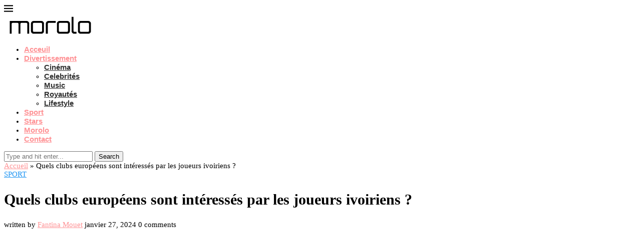

--- FILE ---
content_type: text/html; charset=UTF-8
request_url: https://morolo.net/quel-sont-les-club-interesse-par-les-joueur-ivoirien/
body_size: 33288
content:
<!DOCTYPE html><html lang="fr-FR"><head><script data-no-optimize="1">var litespeed_docref=sessionStorage.getItem("litespeed_docref");litespeed_docref&&(Object.defineProperty(document,"referrer",{get:function(){return litespeed_docref}}),sessionStorage.removeItem("litespeed_docref"));</script><link rel="preconnect" href="https://fonts.gstatic.com" crossorigin /><link rel="dns-prefetch" href="https://fonts.gstatic.com" /><link rel="preconnect" href="https://fonts.googleapis.com" crossorigin /><link rel="dns-prefetch" href="https://fonts.googleapis.com" /><meta charset="UTF-8"><meta http-equiv="X-UA-Compatible" content="IE=edge"><meta name="viewport" content="width=device-width, initial-scale=1"><link rel="profile" href="https://gmpg.org/xfn/11"/><link rel="alternate" type="application/rss+xml" title="Morolo &#8211; Magazine de Culture, Sport, Loisirs &amp; Voyage | Tendances &amp; Actualités RSS Feed" href="https://morolo.net/feed/"/><link rel="alternate" type="application/atom+xml" title="Morolo &#8211; Magazine de Culture, Sport, Loisirs &amp; Voyage | Tendances &amp; Actualités Atom Feed" href="https://morolo.net/feed/atom/"/><link rel="pingback" href="https://morolo.net/xmlrpc.php"/> <!--[if lt IE 9]> [script_0] <![endif]--><link rel='preconnect' href='https://fonts.googleapis.com'/><link rel='preconnect' href='https://fonts.gstatic.com'/><meta http-equiv='x-dns-prefetch-control' content='on'><link rel='dns-prefetch' href='//fonts.googleapis.com'/><link rel='dns-prefetch' href='//fonts.gstatic.com'/><link rel='dns-prefetch' href='//s.gravatar.com'/><link rel='dns-prefetch' href='//www.google-analytics.com'/><meta name='robots' content='index, follow, max-image-preview:large, max-snippet:-1, max-video-preview:-1'/><title>Quels clubs européens sont intéressés par les joueurs ivoiriens ? - Morolo - Magazine de Culture, Sport, Loisirs &amp; Voyage | Tendances &amp; Actualités</title><meta name="description" content="Quel Sont Les Club Intéressé Par Les Joueur Ivoirien - À la recherche des talents ivoiriens : quels clubs sont intéressés ? Le football ivoirien est"/><link rel="canonical" href="https://morolo.net/quel-sont-les-club-interesse-par-les-joueur-ivoirien/"/><meta property="og:locale" content="fr_FR"/><meta property="og:type" content="article"/><meta property="og:title" content="Quels clubs européens sont intéressés par les joueurs ivoiriens ? - Morolo - Magazine de Culture, Sport, Loisirs &amp; Voyage | Tendances &amp; Actualités"/><meta property="og:description" content="Quel Sont Les Club Intéressé Par Les Joueur Ivoirien - À la recherche des talents ivoiriens : quels clubs sont intéressés ? Le football ivoirien est"/><meta property="og:url" content="https://morolo.net/quel-sont-les-club-interesse-par-les-joueur-ivoirien/"/><meta property="og:site_name" content="Morolo - Magazine de Culture, Sport, Loisirs &amp; Voyage | Tendances &amp; Actualités"/><meta property="article:published_time" content="2024-01-27T23:29:26+00:00"/><meta property="og:image" content="https://morolo.net/wp-content/uploads/2024/01/Quel-Sont-Les-Club-Interesse-Par-Les-Joueur-Ivoirien.jpg"/><meta property="og:image:width" content="900"/><meta property="og:image:height" content="600"/><meta property="og:image:type" content="image/jpeg"/><meta name="author" content="Fantina Mouet"/><meta name="twitter:card" content="summary_large_image"/><meta name="twitter:label1" content="Écrit par"/><meta name="twitter:data1" content="Fantina Mouet"/><meta name="twitter:label2" content="Durée de lecture estimée"/><meta name="twitter:data2" content="6 minutes"/> <script type="application/ld+json" class="yoast-schema-graph">{"@context":"https://schema.org","@graph":[{"@type":"Article","@id":"https://morolo.net/quel-sont-les-club-interesse-par-les-joueur-ivoirien/#article","isPartOf":{"@id":"https://morolo.net/quel-sont-les-club-interesse-par-les-joueur-ivoirien/"},"author":{"name":"Fantina Mouet","@id":"https://morolo.net/#/schema/person/1b80ccfc03111cd435632c4628ae5f5d"},"headline":"Quels clubs européens sont intéressés par les joueurs ivoiriens ?","datePublished":"2024-01-27T23:29:26+00:00","mainEntityOfPage":{"@id":"https://morolo.net/quel-sont-les-club-interesse-par-les-joueur-ivoirien/"},"wordCount":1227,"commentCount":0,"publisher":{"@id":"https://morolo.net/#organization"},"image":{"@id":"https://morolo.net/quel-sont-les-club-interesse-par-les-joueur-ivoirien/#primaryimage"},"thumbnailUrl":"https://morolo.net/wp-content/uploads/2024/01/Quel-Sont-Les-Club-Interesse-Par-Les-Joueur-Ivoirien.jpg","articleSection":["Sport"],"inLanguage":"fr-FR","potentialAction":[{"@type":"CommentAction","name":"Comment","target":["https://morolo.net/quel-sont-les-club-interesse-par-les-joueur-ivoirien/#respond"]}]},{"@type":"WebPage","@id":"https://morolo.net/quel-sont-les-club-interesse-par-les-joueur-ivoirien/","url":"https://morolo.net/quel-sont-les-club-interesse-par-les-joueur-ivoirien/","name":"Quels clubs européens sont intéressés par les joueurs ivoiriens ? - Morolo - Magazine de Culture, Sport, Loisirs &amp; Voyage | Tendances &amp; Actualités","isPartOf":{"@id":"https://morolo.net/#website"},"primaryImageOfPage":{"@id":"https://morolo.net/quel-sont-les-club-interesse-par-les-joueur-ivoirien/#primaryimage"},"image":{"@id":"https://morolo.net/quel-sont-les-club-interesse-par-les-joueur-ivoirien/#primaryimage"},"thumbnailUrl":"https://morolo.net/wp-content/uploads/2024/01/Quel-Sont-Les-Club-Interesse-Par-Les-Joueur-Ivoirien.jpg","datePublished":"2024-01-27T23:29:26+00:00","description":"Quel Sont Les Club Intéressé Par Les Joueur Ivoirien - À la recherche des talents ivoiriens : quels clubs sont intéressés ? Le football ivoirien est","breadcrumb":{"@id":"https://morolo.net/quel-sont-les-club-interesse-par-les-joueur-ivoirien/#breadcrumb"},"inLanguage":"fr-FR","potentialAction":[{"@type":"ReadAction","target":["https://morolo.net/quel-sont-les-club-interesse-par-les-joueur-ivoirien/"]}]},{"@type":"ImageObject","inLanguage":"fr-FR","@id":"https://morolo.net/quel-sont-les-club-interesse-par-les-joueur-ivoirien/#primaryimage","url":"https://morolo.net/wp-content/uploads/2024/01/Quel-Sont-Les-Club-Interesse-Par-Les-Joueur-Ivoirien.jpg","contentUrl":"https://morolo.net/wp-content/uploads/2024/01/Quel-Sont-Les-Club-Interesse-Par-Les-Joueur-Ivoirien.jpg","width":900,"height":600,"caption":"Quel Sont Les Club Intéressé Par Les Joueur Ivoirien"},{"@type":"BreadcrumbList","@id":"https://morolo.net/quel-sont-les-club-interesse-par-les-joueur-ivoirien/#breadcrumb","itemListElement":[{"@type":"ListItem","position":1,"name":"Accueil","item":"https://morolo.net/"},{"@type":"ListItem","position":2,"name":"Quels clubs européens sont intéressés par les joueurs ivoiriens ?"}]},{"@type":"WebSite","@id":"https://morolo.net/#website","url":"https://morolo.net/","name":"Morolo - Magazine de Culture, Sport, Loisirs &amp; Voyage | Tendances &amp; Actualités","description":"Morolo votre magazine en ligne #1 dédié à la culture, au sport, aux loisirs et aux voyages. Plongez dans un monde de tendances, d&#039;actualités passionnantes et de découvertes enrichissantes. Morolo, le guide parfait pour les passionnés de vie moderne et de découvertes culturelles.","publisher":{"@id":"https://morolo.net/#organization"},"alternateName":"Morolo Magazine","potentialAction":[{"@type":"SearchAction","target":{"@type":"EntryPoint","urlTemplate":"https://morolo.net/?s={search_term_string}"},"query-input":{"@type":"PropertyValueSpecification","valueRequired":true,"valueName":"search_term_string"}}],"inLanguage":"fr-FR"},{"@type":"Organization","@id":"https://morolo.net/#organization","name":"Morolo","url":"https://morolo.net/","logo":{"@type":"ImageObject","inLanguage":"fr-FR","@id":"https://morolo.net/#/schema/logo/image/","url":"https://morolo.net/wp-content/uploads/2022/07/logo_simple_Noir-10.png","contentUrl":"https://morolo.net/wp-content/uploads/2022/07/logo_simple_Noir-10.png","width":185,"height":41,"caption":"Morolo"},"image":{"@id":"https://morolo.net/#/schema/logo/image/"}},{"@type":"Person","@id":"https://morolo.net/#/schema/person/1b80ccfc03111cd435632c4628ae5f5d","name":"Fantina Mouet","image":{"@type":"ImageObject","inLanguage":"fr-FR","@id":"https://morolo.net/#/schema/person/image/","url":"https://morolo.net/wp-content/litespeed/avatar/c13ef253fa2cf16c7d0b51e8d9b5834d.jpg?ver=1769584915","contentUrl":"https://morolo.net/wp-content/litespeed/avatar/c13ef253fa2cf16c7d0b51e8d9b5834d.jpg?ver=1769584915","caption":"Fantina Mouet"},"url":"https://morolo.net/author/fantina-mouet/"}]}</script> <link rel='dns-prefetch' href='//stats.wp.com'/><link rel='dns-prefetch' href='//fonts.googleapis.com'/><link rel="alternate" type="application/rss+xml" title="Morolo - Magazine de Culture, Sport, Loisirs &amp; Voyage | Tendances &amp; Actualités &raquo; Flux" href="https://morolo.net/feed/"/><link rel="alternate" type="application/rss+xml" title="Morolo - Magazine de Culture, Sport, Loisirs &amp; Voyage | Tendances &amp; Actualités &raquo; Flux des commentaires" href="https://morolo.net/comments/feed/"/><link rel="alternate" type="application/rss+xml" title="Morolo - Magazine de Culture, Sport, Loisirs &amp; Voyage | Tendances &amp; Actualités &raquo; Quels clubs européens sont intéressés par les joueurs ivoiriens ? Flux des commentaires" href="https://morolo.net/quel-sont-les-club-interesse-par-les-joueur-ivoirien/feed/"/><link rel="alternate" title="oEmbed (JSON)" type="application/json+oembed" href="https://morolo.net/wp-json/oembed/1.0/embed?url=https%3A%2F%2Fmorolo.net%2Fquel-sont-les-club-interesse-par-les-joueur-ivoirien%2F"/><link rel="alternate" title="oEmbed (XML)" type="text/xml+oembed" href="https://morolo.net/wp-json/oembed/1.0/embed?url=https%3A%2F%2Fmorolo.net%2Fquel-sont-les-club-interesse-par-les-joueur-ivoirien%2F&format=xml"/><style id='wp-img-auto-sizes-contain-inline-css' type='text/css'>img:is([sizes=auto i],[sizes^="auto," i]){contain-intrinsic-size:3000px 1500px} /*# sourceURL=wp-img-auto-sizes-contain-inline-css */</style><link rel="stylesheet" id="litespeed-cache-dummy-css" media="all" data-soledad_pagespeed-delay data-href="https://morolo.net/wp-content/cache/soledad_pagespeed/css/692e2f9719c6acfb950cb63c6e1de481.css?v=1"/><style id='classic-theme-styles-inline-css' type='text/css'>/*! This file is auto-generated */ .wp-block-button__link{color:#fff;background-color:#32373c;border-radius:9999px;box-shadow:none;text-decoration:none;padding:calc(.667em + 2px) calc(1.333em + 2px);font-size:1.125em}.wp-block-file__button{background:#32373c;color:#fff;text-decoration:none} /*# sourceURL=/wp-includes/css/classic-themes.min.css */</style><style id='block-soledad-style-inline-css' type='text/css'>.pchead-e-block{--pcborder-cl:#dedede;--pcaccent-cl:#6eb48c}.heading1-style-1>h1,.heading1-style-2>h1,.heading2-style-1>h2,.heading2-style-2>h2,.heading3-style-1>h3,.heading3-style-2>h3,.heading4-style-1>h4,.heading4-style-2>h4,.heading5-style-1>h5,.heading5-style-2>h5{padding-bottom:8px;border-bottom:1px solid var(--pcborder-cl);overflow:hidden}.heading1-style-2>h1,.heading2-style-2>h2,.heading3-style-2>h3,.heading4-style-2>h4,.heading5-style-2>h5{border-bottom-width:0;position:relative}.heading1-style-2>h1:before,.heading2-style-2>h2:before,.heading3-style-2>h3:before,.heading4-style-2>h4:before,.heading5-style-2>h5:before{content:'';width:50px;height:2px;bottom:0;left:0;z-index:2;background:var(--pcaccent-cl);position:absolute}.heading1-style-2>h1:after,.heading2-style-2>h2:after,.heading3-style-2>h3:after,.heading4-style-2>h4:after,.heading5-style-2>h5:after{content:'';width:100%;height:2px;bottom:0;left:20px;z-index:1;background:var(--pcborder-cl);position:absolute}.heading1-style-3>h1,.heading1-style-4>h1,.heading2-style-3>h2,.heading2-style-4>h2,.heading3-style-3>h3,.heading3-style-4>h3,.heading4-style-3>h4,.heading4-style-4>h4,.heading5-style-3>h5,.heading5-style-4>h5{position:relative;padding-left:20px}.heading1-style-3>h1:before,.heading1-style-4>h1:before,.heading2-style-3>h2:before,.heading2-style-4>h2:before,.heading3-style-3>h3:before,.heading3-style-4>h3:before,.heading4-style-3>h4:before,.heading4-style-4>h4:before,.heading5-style-3>h5:before,.heading5-style-4>h5:before{width:10px;height:100%;content:'';position:absolute;top:0;left:0;bottom:0;background:var(--pcaccent-cl)}.heading1-style-4>h1,.heading2-style-4>h2,.heading3-style-4>h3,.heading4-style-4>h4,.heading5-style-4>h5{padding:10px 20px;background:#f1f1f1}.heading1-style-5>h1,.heading2-style-5>h2,.heading3-style-5>h3,.heading4-style-5>h4,.heading5-style-5>h5{position:relative;z-index:1}.heading1-style-5>h1:before,.heading2-style-5>h2:before,.heading3-style-5>h3:before,.heading4-style-5>h4:before,.heading5-style-5>h5:before{content:"";position:absolute;left:0;bottom:0;width:200px;height:50%;transform:skew(-25deg) translateX(0);background:var(--pcaccent-cl);z-index:-1;opacity:.4}.heading1-style-6>h1,.heading2-style-6>h2,.heading3-style-6>h3,.heading4-style-6>h4,.heading5-style-6>h5{text-decoration:underline;text-underline-offset:2px;text-decoration-thickness:4px;text-decoration-color:var(--pcaccent-cl)} /*# sourceURL=https://morolo.net/wp-content/themes/soledad/inc/block/heading-styles/build/style.min.css */</style><link rel="stylesheet" id="mediaelement-css" media="all" data-soledad_pagespeed-delay data-href="https://morolo.net/wp-content/cache/soledad_pagespeed/css/c8b851628e53d9151c19a8f383f091a7.css?v=1"/><link rel="stylesheet" id="wp-mediaelement-css" media="all" data-soledad_pagespeed-delay data-href="https://morolo.net/wp-content/cache/soledad_pagespeed/css/faaf48b301fb0e7f604c667f42e6c4c7.css?v=1"/><style id='jetpack-sharing-buttons-style-inline-css' type='text/css'>.jetpack-sharing-buttons__services-list{display:flex;flex-direction:row;flex-wrap:wrap;gap:0;list-style-type:none;margin:5px;padding:0}.jetpack-sharing-buttons__services-list.has-small-icon-size{font-size:12px}.jetpack-sharing-buttons__services-list.has-normal-icon-size{font-size:16px}.jetpack-sharing-buttons__services-list.has-large-icon-size{font-size:24px}.jetpack-sharing-buttons__services-list.has-huge-icon-size{font-size:36px}@media print{.jetpack-sharing-buttons__services-list{display:none!important}}.editor-styles-wrapper .wp-block-jetpack-sharing-buttons{gap:0;padding-inline-start:0}ul.jetpack-sharing-buttons__services-list.has-background{padding:1.25em 2.375em} /*# sourceURL=https://morolo.net/wp-content/plugins/jetpack/_inc/blocks/sharing-buttons/view.css */</style><style id='global-styles-inline-css' type='text/css'>:root{--wp--preset--aspect-ratio--square: 1;--wp--preset--aspect-ratio--4-3: 4/3;--wp--preset--aspect-ratio--3-4: 3/4;--wp--preset--aspect-ratio--3-2: 3/2;--wp--preset--aspect-ratio--2-3: 2/3;--wp--preset--aspect-ratio--16-9: 16/9;--wp--preset--aspect-ratio--9-16: 9/16;--wp--preset--color--black: #000000;--wp--preset--color--cyan-bluish-gray: #abb8c3;--wp--preset--color--white: #ffffff;--wp--preset--color--pale-pink: #f78da7;--wp--preset--color--vivid-red: #cf2e2e;--wp--preset--color--luminous-vivid-orange: #ff6900;--wp--preset--color--luminous-vivid-amber: #fcb900;--wp--preset--color--light-green-cyan: #7bdcb5;--wp--preset--color--vivid-green-cyan: #00d084;--wp--preset--color--pale-cyan-blue: #8ed1fc;--wp--preset--color--vivid-cyan-blue: #0693e3;--wp--preset--color--vivid-purple: #9b51e0;--wp--preset--gradient--vivid-cyan-blue-to-vivid-purple: linear-gradient(135deg,rgb(6,147,227) 0%,rgb(155,81,224) 100%);--wp--preset--gradient--light-green-cyan-to-vivid-green-cyan: linear-gradient(135deg,rgb(122,220,180) 0%,rgb(0,208,130) 100%);--wp--preset--gradient--luminous-vivid-amber-to-luminous-vivid-orange: linear-gradient(135deg,rgb(252,185,0) 0%,rgb(255,105,0) 100%);--wp--preset--gradient--luminous-vivid-orange-to-vivid-red: linear-gradient(135deg,rgb(255,105,0) 0%,rgb(207,46,46) 100%);--wp--preset--gradient--very-light-gray-to-cyan-bluish-gray: linear-gradient(135deg,rgb(238,238,238) 0%,rgb(169,184,195) 100%);--wp--preset--gradient--cool-to-warm-spectrum: linear-gradient(135deg,rgb(74,234,220) 0%,rgb(151,120,209) 20%,rgb(207,42,186) 40%,rgb(238,44,130) 60%,rgb(251,105,98) 80%,rgb(254,248,76) 100%);--wp--preset--gradient--blush-light-purple: linear-gradient(135deg,rgb(255,206,236) 0%,rgb(152,150,240) 100%);--wp--preset--gradient--blush-bordeaux: linear-gradient(135deg,rgb(254,205,165) 0%,rgb(254,45,45) 50%,rgb(107,0,62) 100%);--wp--preset--gradient--luminous-dusk: linear-gradient(135deg,rgb(255,203,112) 0%,rgb(199,81,192) 50%,rgb(65,88,208) 100%);--wp--preset--gradient--pale-ocean: linear-gradient(135deg,rgb(255,245,203) 0%,rgb(182,227,212) 50%,rgb(51,167,181) 100%);--wp--preset--gradient--electric-grass: linear-gradient(135deg,rgb(202,248,128) 0%,rgb(113,206,126) 100%);--wp--preset--gradient--midnight: linear-gradient(135deg,rgb(2,3,129) 0%,rgb(40,116,252) 100%);--wp--preset--font-size--small: 12px;--wp--preset--font-size--medium: 20px;--wp--preset--font-size--large: 32px;--wp--preset--font-size--x-large: 42px;--wp--preset--font-size--normal: 14px;--wp--preset--font-size--huge: 42px;--wp--preset--spacing--20: 0.44rem;--wp--preset--spacing--30: 0.67rem;--wp--preset--spacing--40: 1rem;--wp--preset--spacing--50: 1.5rem;--wp--preset--spacing--60: 2.25rem;--wp--preset--spacing--70: 3.38rem;--wp--preset--spacing--80: 5.06rem;--wp--preset--shadow--natural: 6px 6px 9px rgba(0, 0, 0, 0.2);--wp--preset--shadow--deep: 12px 12px 50px rgba(0, 0, 0, 0.4);--wp--preset--shadow--sharp: 6px 6px 0px rgba(0, 0, 0, 0.2);--wp--preset--shadow--outlined: 6px 6px 0px -3px rgb(255, 255, 255), 6px 6px rgb(0, 0, 0);--wp--preset--shadow--crisp: 6px 6px 0px rgb(0, 0, 0);}:where(.is-layout-flex){gap: 0.5em;}:where(.is-layout-grid){gap: 0.5em;}body .is-layout-flex{display: flex;}.is-layout-flex{flex-wrap: wrap;align-items: center;}.is-layout-flex > :is(*, div){margin: 0;}body .is-layout-grid{display: grid;}.is-layout-grid > :is(*, div){margin: 0;}:where(.wp-block-columns.is-layout-flex){gap: 2em;}:where(.wp-block-columns.is-layout-grid){gap: 2em;}:where(.wp-block-post-template.is-layout-flex){gap: 1.25em;}:where(.wp-block-post-template.is-layout-grid){gap: 1.25em;}.has-black-color{color: var(--wp--preset--color--black) !important;}.has-cyan-bluish-gray-color{color: var(--wp--preset--color--cyan-bluish-gray) !important;}.has-white-color{color: var(--wp--preset--color--white) !important;}.has-pale-pink-color{color: var(--wp--preset--color--pale-pink) !important;}.has-vivid-red-color{color: var(--wp--preset--color--vivid-red) !important;}.has-luminous-vivid-orange-color{color: var(--wp--preset--color--luminous-vivid-orange) !important;}.has-luminous-vivid-amber-color{color: var(--wp--preset--color--luminous-vivid-amber) !important;}.has-light-green-cyan-color{color: var(--wp--preset--color--light-green-cyan) !important;}.has-vivid-green-cyan-color{color: var(--wp--preset--color--vivid-green-cyan) !important;}.has-pale-cyan-blue-color{color: var(--wp--preset--color--pale-cyan-blue) !important;}.has-vivid-cyan-blue-color{color: var(--wp--preset--color--vivid-cyan-blue) !important;}.has-vivid-purple-color{color: var(--wp--preset--color--vivid-purple) !important;}.has-black-background-color{background-color: var(--wp--preset--color--black) !important;}.has-cyan-bluish-gray-background-color{background-color: var(--wp--preset--color--cyan-bluish-gray) !important;}.has-white-background-color{background-color: var(--wp--preset--color--white) !important;}.has-pale-pink-background-color{background-color: var(--wp--preset--color--pale-pink) !important;}.has-vivid-red-background-color{background-color: var(--wp--preset--color--vivid-red) !important;}.has-luminous-vivid-orange-background-color{background-color: var(--wp--preset--color--luminous-vivid-orange) !important;}.has-luminous-vivid-amber-background-color{background-color: var(--wp--preset--color--luminous-vivid-amber) !important;}.has-light-green-cyan-background-color{background-color: var(--wp--preset--color--light-green-cyan) !important;}.has-vivid-green-cyan-background-color{background-color: var(--wp--preset--color--vivid-green-cyan) !important;}.has-pale-cyan-blue-background-color{background-color: var(--wp--preset--color--pale-cyan-blue) !important;}.has-vivid-cyan-blue-background-color{background-color: var(--wp--preset--color--vivid-cyan-blue) !important;}.has-vivid-purple-background-color{background-color: var(--wp--preset--color--vivid-purple) !important;}.has-black-border-color{border-color: var(--wp--preset--color--black) !important;}.has-cyan-bluish-gray-border-color{border-color: var(--wp--preset--color--cyan-bluish-gray) !important;}.has-white-border-color{border-color: var(--wp--preset--color--white) !important;}.has-pale-pink-border-color{border-color: var(--wp--preset--color--pale-pink) !important;}.has-vivid-red-border-color{border-color: var(--wp--preset--color--vivid-red) !important;}.has-luminous-vivid-orange-border-color{border-color: var(--wp--preset--color--luminous-vivid-orange) !important;}.has-luminous-vivid-amber-border-color{border-color: var(--wp--preset--color--luminous-vivid-amber) !important;}.has-light-green-cyan-border-color{border-color: var(--wp--preset--color--light-green-cyan) !important;}.has-vivid-green-cyan-border-color{border-color: var(--wp--preset--color--vivid-green-cyan) !important;}.has-pale-cyan-blue-border-color{border-color: var(--wp--preset--color--pale-cyan-blue) !important;}.has-vivid-cyan-blue-border-color{border-color: var(--wp--preset--color--vivid-cyan-blue) !important;}.has-vivid-purple-border-color{border-color: var(--wp--preset--color--vivid-purple) !important;}.has-vivid-cyan-blue-to-vivid-purple-gradient-background{background: var(--wp--preset--gradient--vivid-cyan-blue-to-vivid-purple) !important;}.has-light-green-cyan-to-vivid-green-cyan-gradient-background{background: var(--wp--preset--gradient--light-green-cyan-to-vivid-green-cyan) !important;}.has-luminous-vivid-amber-to-luminous-vivid-orange-gradient-background{background: var(--wp--preset--gradient--luminous-vivid-amber-to-luminous-vivid-orange) !important;}.has-luminous-vivid-orange-to-vivid-red-gradient-background{background: var(--wp--preset--gradient--luminous-vivid-orange-to-vivid-red) !important;}.has-very-light-gray-to-cyan-bluish-gray-gradient-background{background: var(--wp--preset--gradient--very-light-gray-to-cyan-bluish-gray) !important;}.has-cool-to-warm-spectrum-gradient-background{background: var(--wp--preset--gradient--cool-to-warm-spectrum) !important;}.has-blush-light-purple-gradient-background{background: var(--wp--preset--gradient--blush-light-purple) !important;}.has-blush-bordeaux-gradient-background{background: var(--wp--preset--gradient--blush-bordeaux) !important;}.has-luminous-dusk-gradient-background{background: var(--wp--preset--gradient--luminous-dusk) !important;}.has-pale-ocean-gradient-background{background: var(--wp--preset--gradient--pale-ocean) !important;}.has-electric-grass-gradient-background{background: var(--wp--preset--gradient--electric-grass) !important;}.has-midnight-gradient-background{background: var(--wp--preset--gradient--midnight) !important;}.has-small-font-size{font-size: var(--wp--preset--font-size--small) !important;}.has-medium-font-size{font-size: var(--wp--preset--font-size--medium) !important;}.has-large-font-size{font-size: var(--wp--preset--font-size--large) !important;}.has-x-large-font-size{font-size: var(--wp--preset--font-size--x-large) !important;} :where(.wp-block-post-template.is-layout-flex){gap: 1.25em;}:where(.wp-block-post-template.is-layout-grid){gap: 1.25em;} :where(.wp-block-term-template.is-layout-flex){gap: 1.25em;}:where(.wp-block-term-template.is-layout-grid){gap: 1.25em;} :where(.wp-block-columns.is-layout-flex){gap: 2em;}:where(.wp-block-columns.is-layout-grid){gap: 2em;} :root :where(.wp-block-pullquote){font-size: 1.5em;line-height: 1.6;} /*# sourceURL=global-styles-inline-css */</style><link rel="stylesheet" id="contact-form-7-css" media="all" data-soledad_pagespeed-delay data-href="https://morolo.net/wp-content/cache/soledad_pagespeed/css/5785d6f0b4aea55d9724e85702046405.css?v=1"/><link rel="stylesheet" id="penci-review-css" media="all" data-soledad_pagespeed-delay data-href="https://morolo.net/wp-content/cache/soledad_pagespeed/css/bdf8ebea4a7412ed5d31bbc2c11d9225.css?v=1"/><link rel="stylesheet" id="penci-oswald-css" media="all" data-soledad_pagespeed-delay data-href="//fonts.googleapis.com/css?family=Oswald%3A400&amp;display=swap&amp;ver=6.9"/><link rel="stylesheet" id="penci-fonts-css" data-soledad_pagespeed-delay data-href="https://morolo.net/wp-content/cache/soledad_pagespeed/css/0b24efde0e564427fef91454b3bee298.css?v=1"/><link rel="stylesheet" id="penci-main-style-css" media="all" data-soledad_pagespeed-delay data-href="https://morolo.net/wp-content/cache/soledad_pagespeed/css/e5dfa4bd056d193e0075cfa9cd9eb996.css?v=1"/><link rel="stylesheet" id="penci-swiper-bundle-css" media="all" data-soledad_pagespeed-delay data-href="https://morolo.net/wp-content/cache/soledad_pagespeed/css/bf8ea2b209f85571d39101327342363b.css?v=1"/><link rel="stylesheet" id="penci_style-css" media="all" data-soledad_pagespeed-delay data-href="https://morolo.net/wp-content/themes/soledad/style.css"/><link rel="stylesheet" id="penci_social_counter-css" media="all" data-soledad_pagespeed-delay data-href="https://morolo.net/wp-content/cache/soledad_pagespeed/css/f5f1cd27be8463baa8e9d53032fb2868.css?v=1"/><link rel="stylesheet" id="elementor-frontend-css" media="all" data-soledad_pagespeed-delay data-href="https://morolo.net/wp-content/cache/soledad_pagespeed/css/82e1a097ae385a277b9ed90e32a2ab35.css?v=1"/><link rel="stylesheet" id="elementor-post-6-css" media="all" data-soledad_pagespeed-delay data-href="https://morolo.net/wp-content/cache/soledad_pagespeed/css/124a6e288ea20538bb17d2b256440a4c.css?v=1"/><link rel="stylesheet" id="elementor-gf-local-roboto-css" media="all" data-soledad_pagespeed-delay data-href="https://morolo.net/wp-content/cache/soledad_pagespeed/css/eaeb972a0dc445ce7fd85ea8257a6330.css?v=1"/><link rel="stylesheet" id="elementor-gf-local-robotoslab-css" media="all" data-soledad_pagespeed-delay data-href="https://morolo.net/wp-content/cache/soledad_pagespeed/css/07f559828e50fc281c120fb93a000670.css?v=1"/> <script type="PenciLazyScript" id="jquery-core-js" src="https://morolo.net/wp-includes/js/jquery/jquery.min.js" data-pencilazy-type="text/javascript"></script> <link rel="https://api.w.org/" href="https://morolo.net/wp-json/"/><link rel="alternate" title="JSON" type="application/json" href="https://morolo.net/wp-json/wp/v2/posts/34959"/><link rel="EditURI" type="application/rsd+xml" title="RSD" href="https://morolo.net/xmlrpc.php?rsd"/><meta name="generator" content="WordPress 6.9"/><meta name="generator" content="Soledad 8.6.4"/><link rel='shortlink' href='https://morolo.net/?p=34959'/><style type="text/css"></style><style>img#wpstats{display:none}</style> <script crossorigin="anonymous" src="https://pagead2.googlesyndication.com/pagead/js/adsbygoogle.js?client=ca-pub-1214369961715307" id="25e0f383b95ef0460159985abdd6a3f1" type="PenciLazyScript"></script><style id="penci-custom-style" type="text/css">body{ --pcbg-cl: #fff; --pctext-cl: #313131; --pcborder-cl: #dedede; --pcheading-cl: #313131; --pcmeta-cl: #888888; --pcaccent-cl: #6eb48c; --pcbody-font: 'PT Serif', serif; --pchead-font: 'Raleway', sans-serif; --pchead-wei: bold; --pcava_bdr:10px;--pcajs_fvw:470px;--pcajs_fvmw:220px; } .single.penci-body-single-style-5 #header, .single.penci-body-single-style-6 #header, .single.penci-body-single-style-10 #header, .single.penci-body-single-style-5 .pc-wrapbuilder-header, .single.penci-body-single-style-6 .pc-wrapbuilder-header, .single.penci-body-single-style-10 .pc-wrapbuilder-header { --pchd-mg: 40px; } .fluid-width-video-wrapper > div { position: absolute; left: 0; right: 0; top: 0; width: 100%; height: 100%; } .yt-video-place { position: relative; text-align: center; } .yt-video-place.embed-responsive .start-video { display: block; top: 0; left: 0; bottom: 0; right: 0; position: absolute; transform: none; } .yt-video-place.embed-responsive .start-video img { margin: 0; padding: 0; top: 50%; display: inline-block; position: absolute; left: 50%; transform: translate(-50%, -50%); width: 68px; height: auto; } .mfp-bg { top: 0; left: 0; width: 100%; height: 100%; z-index: 9999999; overflow: hidden; position: fixed; background: #0b0b0b; opacity: .8; filter: alpha(opacity=80) } .mfp-wrap { top: 0; left: 0; width: 100%; height: 100%; z-index: 9999999; position: fixed; outline: none !important; -webkit-backface-visibility: hidden } body { --pchead-font: 'Open Sans', sans-serif; } body { --pcbody-font: 'Open Sans', sans-serif; } p{ line-height: 1.8; } #navigation .menu > li > a, #navigation ul.menu ul.sub-menu li > a, .navigation ul.menu ul.sub-menu li > a, .penci-menu-hbg .menu li a, #sidebar-nav .menu li a { font-family: 'Open Sans', sans-serif; font-weight: normal; } .penci-hide-tagupdated{ display: none !important; } .header-slogan .header-slogan-text { font-style:normal; } body, .widget ul li a{ font-size: 15px; } .widget ul li, .widget ol li, .post-entry, p, .post-entry p { font-size: 15px; line-height: 1.8; } .widget ul li, .widget ol li, .post-entry, p, .post-entry p{ line-height: 2; } body { --pchead-wei: 700; } .featured-area.featured-style-42 .item-inner-content, .featured-style-41 .swiper-slide, .slider-40-wrapper .nav-thumb-creative .thumb-container:after,.penci-slider44-t-item:before,.penci-slider44-main-wrapper .item, .featured-area .penci-image-holder, .featured-area .penci-slider4-overlay, .featured-area .penci-slide-overlay .overlay-link, .featured-style-29 .featured-slider-overlay, .penci-slider38-overlay{ border-radius: ; -webkit-border-radius: ; } .penci-featured-content-right:before{ border-top-right-radius: ; border-bottom-right-radius: ; } .penci-flat-overlay .penci-slide-overlay .penci-mag-featured-content:before{ border-bottom-left-radius: ; border-bottom-right-radius: ; } .container-single .post-image{ border-radius: ; -webkit-border-radius: ; } .penci-mega-post-inner, .penci-mega-thumbnail .penci-image-holder{ border-radius: ; -webkit-border-radius: ; } #navigation .menu > li > a, #navigation ul.menu ul.sub-menu li > a, .navigation ul.menu ul.sub-menu li > a, .penci-menu-hbg .menu li a, #sidebar-nav .menu li a, #navigation .penci-megamenu .penci-mega-child-categories a, .navigation .penci-megamenu .penci-mega-child-categories a{ font-weight: 700; } body.penci-body-boxed { background-image: url(http://soledad.pencidesign.com/soledad-magazine/wp-content/uploads/sites/7/2017/06/notebook.png); } body.penci-body-boxed { background-repeat:repeat; } body.penci-body-boxed { background-attachment:scroll; } body.penci-body-boxed { background-size:auto; } #header .inner-header .container { padding:30px 0; } #logo a { max-width:240px; width: 100%; } @media only screen and (max-width: 960px) and (min-width: 768px){ #logo img{ max-width: 100%; } } .editor-styles-wrapper, body{ --pcaccent-cl: #ff9194; } .penci-menuhbg-toggle:hover .lines-button:after, .penci-menuhbg-toggle:hover .penci-lines:before, .penci-menuhbg-toggle:hover .penci-lines:after,.tags-share-box.tags-share-box-s2 .post-share-plike,.penci-video_playlist .penci-playlist-title,.pencisc-column-2.penci-video_playlist .penci-video-nav .playlist-panel-item, .pencisc-column-1.penci-video_playlist .penci-video-nav .playlist-panel-item,.penci-video_playlist .penci-custom-scroll::-webkit-scrollbar-thumb, .pencisc-button, .post-entry .pencisc-button, .penci-dropcap-box, .penci-dropcap-circle, .penci-login-register input[type="submit"]:hover, .penci-ld .penci-ldin:before, .penci-ldspinner > div{ background: #ff9194; } a, .post-entry .penci-portfolio-filter ul li a:hover, .penci-portfolio-filter ul li a:hover, .penci-portfolio-filter ul li.active a, .post-entry .penci-portfolio-filter ul li.active a, .penci-countdown .countdown-amount, .archive-box h1, .post-entry a, .container.penci-breadcrumb span a:hover,.container.penci-breadcrumb a:hover, .post-entry blockquote:before, .post-entry blockquote cite, .post-entry blockquote .author, .wpb_text_column blockquote:before, .wpb_text_column blockquote cite, .wpb_text_column blockquote .author, .penci-pagination a:hover, ul.penci-topbar-menu > li a:hover, div.penci-topbar-menu > ul > li a:hover, .penci-recipe-heading a.penci-recipe-print,.penci-review-metas .penci-review-btnbuy, .main-nav-social a:hover, .widget-social .remove-circle a:hover i, .penci-recipe-index .cat > a.penci-cat-name, #bbpress-forums li.bbp-body ul.forum li.bbp-forum-info a:hover, #bbpress-forums li.bbp-body ul.topic li.bbp-topic-title a:hover, #bbpress-forums li.bbp-body ul.forum li.bbp-forum-info .bbp-forum-content a, #bbpress-forums li.bbp-body ul.topic p.bbp-topic-meta a, #bbpress-forums .bbp-breadcrumb a:hover, #bbpress-forums .bbp-forum-freshness a:hover, #bbpress-forums .bbp-topic-freshness a:hover, #buddypress ul.item-list li div.item-title a, #buddypress ul.item-list li h4 a, #buddypress .activity-header a:first-child, #buddypress .comment-meta a:first-child, #buddypress .acomment-meta a:first-child, div.bbp-template-notice a:hover, .penci-menu-hbg .menu li a .indicator:hover, .penci-menu-hbg .menu li a:hover, #sidebar-nav .menu li a:hover, .penci-rlt-popup .rltpopup-meta .rltpopup-title:hover, .penci-video_playlist .penci-video-playlist-item .penci-video-title:hover, .penci_list_shortcode li:before, .penci-dropcap-box-outline, .penci-dropcap-circle-outline, .penci-dropcap-regular, .penci-dropcap-bold{ color: #ff9194; } .penci-home-popular-post ul.slick-dots li button:hover, .penci-home-popular-post ul.slick-dots li.slick-active button, .post-entry blockquote .author span:after, .error-image:after, .error-404 .go-back-home a:after, .penci-header-signup-form, .woocommerce span.onsale, .woocommerce #respond input#submit:hover, .woocommerce a.button:hover, .woocommerce button.button:hover, .woocommerce input.button:hover, .woocommerce nav.woocommerce-pagination ul li span.current, .woocommerce div.product .entry-summary div[itemprop="description"]:before, .woocommerce div.product .entry-summary div[itemprop="description"] blockquote .author span:after, .woocommerce div.product .woocommerce-tabs #tab-description blockquote .author span:after, .woocommerce #respond input#submit.alt:hover, .woocommerce a.button.alt:hover, .woocommerce button.button.alt:hover, .woocommerce input.button.alt:hover, .pcheader-icon.shoping-cart-icon > a > span, #penci-demobar .buy-button, #penci-demobar .buy-button:hover, .penci-recipe-heading a.penci-recipe-print:hover,.penci-review-metas .penci-review-btnbuy:hover, .penci-review-process span, .penci-review-score-total, #navigation.menu-style-2 ul.menu ul.sub-menu:before, #navigation.menu-style-2 .menu ul ul.sub-menu:before, .penci-go-to-top-floating, .post-entry.blockquote-style-2 blockquote:before, #bbpress-forums #bbp-search-form .button, #bbpress-forums #bbp-search-form .button:hover, .wrapper-boxed .bbp-pagination-links span.current, #bbpress-forums #bbp_reply_submit:hover, #bbpress-forums #bbp_topic_submit:hover,#main .bbp-login-form .bbp-submit-wrapper button[type="submit"]:hover, #buddypress .dir-search input[type=submit], #buddypress .groups-members-search input[type=submit], #buddypress button:hover, #buddypress a.button:hover, #buddypress a.button:focus, #buddypress input[type=button]:hover, #buddypress input[type=reset]:hover, #buddypress ul.button-nav li a:hover, #buddypress ul.button-nav li.current a, #buddypress div.generic-button a:hover, #buddypress .comment-reply-link:hover, #buddypress input[type=submit]:hover, #buddypress div.pagination .pagination-links .current, #buddypress div.item-list-tabs ul li.selected a, #buddypress div.item-list-tabs ul li.current a, #buddypress div.item-list-tabs ul li a:hover, #buddypress table.notifications thead tr, #buddypress table.notifications-settings thead tr, #buddypress table.profile-settings thead tr, #buddypress table.profile-fields thead tr, #buddypress table.wp-profile-fields thead tr, #buddypress table.messages-notices thead tr, #buddypress table.forum thead tr, #buddypress input[type=submit] { background-color: #ff9194; } .penci-pagination ul.page-numbers li span.current, #comments_pagination span { color: #fff; background: #ff9194; border-color: #ff9194; } .footer-instagram h4.footer-instagram-title > span:before, .woocommerce nav.woocommerce-pagination ul li span.current, .penci-pagination.penci-ajax-more a.penci-ajax-more-button:hover, .penci-recipe-heading a.penci-recipe-print:hover,.penci-review-metas .penci-review-btnbuy:hover, .home-featured-cat-content.style-14 .magcat-padding:before, .wrapper-boxed .bbp-pagination-links span.current, #buddypress .dir-search input[type=submit], #buddypress .groups-members-search input[type=submit], #buddypress button:hover, #buddypress a.button:hover, #buddypress a.button:focus, #buddypress input[type=button]:hover, #buddypress input[type=reset]:hover, #buddypress ul.button-nav li a:hover, #buddypress ul.button-nav li.current a, #buddypress div.generic-button a:hover, #buddypress .comment-reply-link:hover, #buddypress input[type=submit]:hover, #buddypress div.pagination .pagination-links .current, #buddypress input[type=submit], form.pc-searchform.penci-hbg-search-form input.search-input:hover, form.pc-searchform.penci-hbg-search-form input.search-input:focus, .penci-dropcap-box-outline, .penci-dropcap-circle-outline { border-color: #ff9194; } .woocommerce .woocommerce-error, .woocommerce .woocommerce-info, .woocommerce .woocommerce-message { border-top-color: #ff9194; } .penci-slider ol.penci-control-nav li a.penci-active, .penci-slider ol.penci-control-nav li a:hover, .penci-related-carousel .penci-owl-dot.active span, .penci-owl-carousel-slider .penci-owl-dot.active span{ border-color: #ff9194; background-color: #ff9194; } .woocommerce .woocommerce-message:before, .woocommerce form.checkout table.shop_table .order-total .amount, .woocommerce ul.products li.product .price ins, .woocommerce ul.products li.product .price, .woocommerce div.product p.price ins, .woocommerce div.product span.price ins, .woocommerce div.product p.price, .woocommerce div.product .entry-summary div[itemprop="description"] blockquote:before, .woocommerce div.product .woocommerce-tabs #tab-description blockquote:before, .woocommerce div.product .entry-summary div[itemprop="description"] blockquote cite, .woocommerce div.product .entry-summary div[itemprop="description"] blockquote .author, .woocommerce div.product .woocommerce-tabs #tab-description blockquote cite, .woocommerce div.product .woocommerce-tabs #tab-description blockquote .author, .woocommerce div.product .product_meta > span a:hover, .woocommerce div.product .woocommerce-tabs ul.tabs li.active, .woocommerce ul.cart_list li .amount, .woocommerce ul.product_list_widget li .amount, .woocommerce table.shop_table td.product-name a:hover, .woocommerce table.shop_table td.product-price span, .woocommerce table.shop_table td.product-subtotal span, .woocommerce-cart .cart-collaterals .cart_totals table td .amount, .woocommerce .woocommerce-info:before, .woocommerce div.product span.price, .penci-container-inside.penci-breadcrumb span a:hover,.penci-container-inside.penci-breadcrumb a:hover { color: #ff9194; } .standard-content .penci-more-link.penci-more-link-button a.more-link, .penci-readmore-btn.penci-btn-make-button a, .penci-featured-cat-seemore.penci-btn-make-button a{ background-color: #ff9194; color: #fff; } .penci-vernav-toggle:before{ border-top-color: #ff9194; color: #fff; } .penci-top-bar, .penci-topbar-trending .penci-owl-carousel .owl-item, ul.penci-topbar-menu ul.sub-menu, div.penci-topbar-menu > ul ul.sub-menu, .pctopbar-login-btn .pclogin-sub{ background-color: #111111; } .headline-title.nticker-style-3:after{ border-color: #111111; } .headline-title { background-color: #2196f3; } .headline-title.nticker-style-2:after, .headline-title.nticker-style-4:after{ border-color: #2196f3; } a.penci-topbar-post-title { color: #ffffff; } a.penci-topbar-post-title:hover { color: #2196f3; } ul.penci-topbar-menu > li a:hover, div.penci-topbar-menu > ul > li a:hover { color: #2196f3; } .penci-topbar-social a:hover { color: #2196f3; } #penci-login-popup:before{ opacity: ; } #header .inner-header { background-color: #ffffff; background-image: none; } .navigation .menu > li > a:hover, .navigation .menu li.current-menu-item > a, .navigation .menu > li.current_page_item > a, .navigation .menu > li:hover > a, .navigation .menu > li.current-menu-ancestor > a, .navigation .menu > li.current-menu-item > a, .navigation .menu .sub-menu li a:hover, .navigation .menu .sub-menu li.current-menu-item > a, .navigation .sub-menu li:hover > a, #navigation .menu > li > a:hover, #navigation .menu li.current-menu-item > a, #navigation .menu > li.current_page_item > a, #navigation .menu > li:hover > a, #navigation .menu > li.current-menu-ancestor > a, #navigation .menu > li.current-menu-item > a, #navigation .menu .sub-menu li a:hover, #navigation .menu .sub-menu li.current-menu-item > a, #navigation .sub-menu li:hover > a { color: #ffffff; } .navigation ul.menu > li > a:before, .navigation .menu > ul > li > a:before, #navigation ul.menu > li > a:before, #navigation .menu > ul > li > a:before { background: #ffffff; } .navigation.menu-item-padding .menu > li > a:hover, .navigation.menu-item-padding .menu > li:hover > a, .navigation.menu-item-padding .menu > li.current-menu-item > a, .navigation.menu-item-padding .menu > li.current_page_item > a, .navigation.menu-item-padding .menu > li.current-menu-ancestor > a, .navigation.menu-item-padding .menu > li.current-menu-item > a, #navigation.menu-item-padding .menu > li > a:hover, #navigation.menu-item-padding .menu > li:hover > a, #navigation.menu-item-padding .menu > li.current-menu-item > a, #navigation.menu-item-padding .menu > li.current_page_item > a, #navigation.menu-item-padding .menu > li.current-menu-ancestor > a, #navigation.menu-item-padding .menu > li.current-menu-item > a { background-color: #000000; } .navigation .penci-megamenu .penci-mega-child-categories, .navigation.menu-style-2 .penci-megamenu .penci-mega-child-categories a.cat-active, #navigation .penci-megamenu .penci-mega-child-categories, #navigation.menu-style-2 .penci-megamenu .penci-mega-child-categories a.cat-active { background-color: #ffffff; } #navigation .pcmis-5 .penci-mega-latest-posts.col-mn-4 .penci-mega-post:nth-child(5n + 1) .penci-mega-post-inner .penci-mega-meta .post-mega-title a { font-size:16.64px; } #navigation .penci-megamenu .post-mega-title a, .pc-builder-element .navigation .penci-megamenu .penci-content-megamenu .penci-mega-latest-posts .penci-mega-post .post-mega-title a{ font-size:13px; } #navigation .penci-megamenu .post-mega-title a, .pc-builder-element .navigation .penci-megamenu .penci-content-megamenu .penci-mega-latest-posts .penci-mega-post .post-mega-title a{ text-transform: none; } #navigation .menu .sub-menu li a { color: #313131; } .penci-featured-content .feat-text h3 a, .featured-style-35 .feat-text-right h3 a, .featured-style-4 .penci-featured-content .feat-text h3 a, .penci-mag-featured-content h3 a, .pencislider-container .pencislider-content .pencislider-title { text-transform: none; } .home-featured-cat-content, .penci-featured-cat-seemore, .penci-featured-cat-custom-ads, .home-featured-cat-content.style-8 { margin-bottom: 40px; } .home-featured-cat-content.style-8 .penci-grid li.list-post:last-child{ margin-bottom: 0; } .home-featured-cat-content.style-3, .home-featured-cat-content.style-11{ margin-bottom: 30px; } .home-featured-cat-content.style-7{ margin-bottom: 14px; } .home-featured-cat-content.style-13{ margin-bottom: 20px; } .penci-featured-cat-seemore, .penci-featured-cat-custom-ads{ margin-top: -20px; } .penci-featured-cat-seemore.penci-seemore-style-7, .mag-cat-style-7 .penci-featured-cat-custom-ads{ margin-top: -18px; } .penci-featured-cat-seemore.penci-seemore-style-8, .mag-cat-style-8 .penci-featured-cat-custom-ads{ margin-top: 0px; } .penci-featured-cat-seemore.penci-seemore-style-13, .mag-cat-style-13 .penci-featured-cat-custom-ads{ margin-top: -20px; } .penci-header-signup-form { padding-top: px; padding-bottom: px; } .penci-header-signup-form { background-color: #2196f3; } .header-social a:hover i, .main-nav-social a:hover, .penci-menuhbg-toggle:hover .lines-button:after, .penci-menuhbg-toggle:hover .penci-lines:before, .penci-menuhbg-toggle:hover .penci-lines:after { color: #000000; } #sidebar-nav .menu li a:hover, .header-social.sidebar-nav-social a:hover i, #sidebar-nav .menu li a .indicator:hover, #sidebar-nav .menu .sub-menu li a .indicator:hover{ color: #000000; } #sidebar-nav-logo:before{ background-color: #000000; } .penci-slide-overlay .overlay-link, .penci-slider38-overlay, .penci-flat-overlay .penci-slide-overlay .penci-mag-featured-content:before, .slider-40-wrapper .list-slider-creative .item-slider-creative .img-container:before { opacity: 0.8; } .penci-item-mag:hover .penci-slide-overlay .overlay-link, .featured-style-38 .item:hover .penci-slider38-overlay, .penci-flat-overlay .penci-item-mag:hover .penci-slide-overlay .penci-mag-featured-content:before { opacity: ; } .penci-featured-content .featured-slider-overlay { opacity: ; } .slider-40-wrapper .list-slider-creative .item-slider-creative:hover .img-container:before { opacity:; } .penci-43-slider-item div .featured-cat a, .penci-featured-content .feat-text .featured-cat a, .penci-mag-featured-content .cat > a.penci-cat-name, .featured-style-35 .cat > a.penci-cat-name { color: #ffffff; } .penci-mag-featured-content .cat > a.penci-cat-name:after, .penci-featured-content .cat > a.penci-cat-name:after, .featured-style-35 .cat > a.penci-cat-name:after{ border-color: #ffffff; } .penci-43-slider-item div .featured-cat a:hover, .penci-featured-content .feat-text .featured-cat a:hover, .penci-mag-featured-content .cat > a.penci-cat-name:hover, .featured-style-35 .cat > a.penci-cat-name:hover { color: #2196f3; } .featured-style-29 .featured-slider-overlay { opacity: ; } .penci-owl-carousel{--pcfs-delay:0.7s;} .featured-area .penci-slider { max-height: 600px; } .penci-standard-cat .cat > a.penci-cat-name { color: #2196f3; } .penci-standard-cat .cat:before, .penci-standard-cat .cat:after { background-color: #2196f3; } .standard-content .penci-post-box-meta .penci-post-share-box a:hover, .standard-content .penci-post-box-meta .penci-post-share-box a.liked { color: #2196f3; } .header-standard .post-entry a:hover, .header-standard .author-post span a:hover, .standard-content a, .standard-content .post-entry a, .standard-post-entry a.more-link:hover, .penci-post-box-meta .penci-box-meta a:hover, .standard-content .post-entry blockquote:before, .post-entry blockquote cite, .post-entry blockquote .author, .standard-content-special .author-quote span, .standard-content-special .format-post-box .post-format-icon i, .standard-content-special .format-post-box .dt-special a:hover, .standard-content .penci-more-link a.more-link, .standard-content .penci-post-box-meta .penci-box-meta a:hover { color: #2196f3; } .standard-content .penci-more-link.penci-more-link-button a.more-link{ background-color: #2196f3; color: #fff; } .standard-content-special .author-quote span:before, .standard-content-special .author-quote span:after, .standard-content .post-entry ul li:before, .post-entry blockquote .author span:after, .header-standard:after { background-color: #2196f3; } .penci-more-link a.more-link:before, .penci-more-link a.more-link:after { border-color: #2196f3; } .penci_grid_title a, .penci-grid li .item h2 a, .penci-masonry .item-masonry h2 a, .grid-mixed .mixed-detail h2 a, .overlay-header-box .overlay-title a { text-transform: none; } .penci-grid li .item h2 a, .penci-masonry .item-masonry h2 a { } .penci-featured-infor .cat a.penci-cat-name, .penci-grid .cat a.penci-cat-name, .penci-masonry .cat a.penci-cat-name, .penci-featured-infor .cat a.penci-cat-name { color: #2196f3; } .penci-featured-infor .cat a.penci-cat-name:after, .penci-grid .cat a.penci-cat-name:after, .penci-masonry .cat a.penci-cat-name:after, .penci-featured-infor .cat a.penci-cat-name:after{ border-color: #2196f3; } .penci-post-share-box a.liked, .penci-post-share-box a:hover { color: #2196f3; } .overlay-post-box-meta .overlay-share a:hover, .overlay-author a:hover, .penci-grid .standard-content-special .format-post-box .dt-special a:hover, .grid-post-box-meta span a:hover, .grid-post-box-meta span a.comment-link:hover, .penci-grid .standard-content-special .author-quote span, .penci-grid .standard-content-special .format-post-box .post-format-icon i, .grid-mixed .penci-post-box-meta .penci-box-meta a:hover { color: #2196f3; } .penci-grid .standard-content-special .author-quote span:before, .penci-grid .standard-content-special .author-quote span:after, .grid-header-box:after, .list-post .header-list-style:after { background-color: #2196f3; } .penci-grid .post-box-meta span:after, .penci-masonry .post-box-meta span:after { border-color: #2196f3; } .penci-readmore-btn.penci-btn-make-button a{ background-color: #2196f3; color: #fff; } .penci-grid li.typography-style .overlay-typography { opacity: ; } .penci-grid li.typography-style:hover .overlay-typography { opacity: ; } .penci-grid li.typography-style .item .main-typography h2 a:hover { color: #2196f3; } .penci-grid li.typography-style .grid-post-box-meta span a:hover { color: #2196f3; } .overlay-header-box .cat > a.penci-cat-name:hover { color: #2196f3; } .penci-sidebar-content .widget, .penci-sidebar-content.pcsb-boxed-whole { margin-bottom: 40px; } .penci-sidebar-content.style-25 .inner-arrow, .penci-sidebar-content.style-25 .widget-title, .penci-sidebar-content.style-11 .penci-border-arrow .inner-arrow, .penci-sidebar-content.style-12 .penci-border-arrow .inner-arrow, .penci-sidebar-content.style-14 .penci-border-arrow .inner-arrow:before, .penci-sidebar-content.style-13 .penci-border-arrow .inner-arrow, .penci-sidebar-content .penci-border-arrow .inner-arrow, .penci-sidebar-content.style-15 .penci-border-arrow .inner-arrow{ background-color: #111111; } .penci-sidebar-content.style-2 .penci-border-arrow:after{ border-top-color: #111111; } .penci-sidebar-content.style-25 .widget-title span{--pcheading-cl:#313131;} .penci-sidebar-content.style-26 .widget-title{--pcborder-cl:#313131;} .penci-sidebar-content.style-24 .widget-title>span, .penci-sidebar-content.style-23 .widget-title>span, .penci-sidebar-content.style-22 .widget-title,.penci-sidebar-content.style-21 .widget-title span{--pcaccent-cl:#313131;} .penci-sidebar-content .penci-border-arrow .inner-arrow, .penci-sidebar-content.style-4 .penci-border-arrow .inner-arrow:before, .penci-sidebar-content.style-4 .penci-border-arrow .inner-arrow:after, .penci-sidebar-content.style-5 .penci-border-arrow, .penci-sidebar-content.style-7 .penci-border-arrow, .penci-sidebar-content.style-9 .penci-border-arrow{ border-color: #313131; } .penci-sidebar-content .penci-border-arrow:before { border-top-color: #313131; } .penci-sidebar-content.style-16 .penci-border-arrow:after{ background-color: #313131; } .penci-sidebar-content.style-24 .widget-title>span, .penci-sidebar-content.style-23 .widget-title>span, .penci-sidebar-content.style-22 .widget-title{--pcborder-cl:#818181;} .penci-sidebar-content .penci-border-arrow:after { border-color: #818181; } .penci-sidebar-content.style-21, .penci-sidebar-content.style-22, .penci-sidebar-content.style-23, .penci-sidebar-content.style-24{ --pcheading-cl: #ffffff; } .penci-sidebar-content.style-25 .widget-title span, .penci-sidebar-content .penci-border-arrow .inner-arrow { color: #ffffff; } .penci-sidebar-content .penci-border-arrow:after { content: none; display: none; } .penci-sidebar-content .widget-title{ margin-left: 0; margin-right: 0; margin-top: 0; } .penci-sidebar-content .penci-border-arrow:before{ bottom: -6px; border-width: 6px; margin-left: -6px; } .penci-sidebar-content .penci-border-arrow:before, .penci-sidebar-content.style-2 .penci-border-arrow:after { content: none; display: none; } .penci-video_playlist .penci-video-playlist-item .penci-video-title:hover,.widget ul.side-newsfeed li .side-item .side-item-text h4 a:hover, .widget a:hover, .penci-sidebar-content .widget-social a:hover span, .widget-social a:hover span, .penci-tweets-widget-content .icon-tweets, .penci-tweets-widget-content .tweet-intents a, .penci-tweets-widget-content .tweet-intents span:after, .widget-social.remove-circle a:hover i , #wp-calendar tbody td a:hover, .penci-video_playlist .penci-video-playlist-item .penci-video-title:hover, .widget ul.side-newsfeed li .side-item .side-item-text .side-item-meta a:hover{ color: #2196f3; } .widget .tagcloud a:hover, .widget-social a:hover i, .widget input[type="submit"]:hover,.penci-user-logged-in .penci-user-action-links a:hover,.penci-button:hover, .widget button[type="submit"]:hover { color: #fff; background-color: #2196f3; border-color: #2196f3; } .about-widget .about-me-heading:before { border-color: #2196f3; } .penci-tweets-widget-content .tweet-intents-inner:before, .penci-tweets-widget-content .tweet-intents-inner:after, .pencisc-column-1.penci-video_playlist .penci-video-nav .playlist-panel-item, .penci-video_playlist .penci-custom-scroll::-webkit-scrollbar-thumb, .penci-video_playlist .penci-playlist-title { background-color: #2196f3; } .penci-owl-carousel.penci-tweets-slider .penci-owl-dots .penci-owl-dot.active span, .penci-owl-carousel.penci-tweets-slider .penci-owl-dots .penci-owl-dot:hover span { border-color: #2196f3; background-color: #2196f3; } .footer-subscribe .widget .mc4wp-form input[type="submit"]:hover { background-color: #2196f3; } #widget-area { background-color: #131313; } .footer-widget-wrapper, .footer-widget-wrapper .widget.widget_categories ul li, .footer-widget-wrapper .widget.widget_archive ul li, .footer-widget-wrapper .widget input[type="text"], .footer-widget-wrapper .widget input[type="email"], .footer-widget-wrapper .widget input[type="date"], .footer-widget-wrapper .widget input[type="number"], .footer-widget-wrapper .widget input[type="search"] { color: #ffffff; } .footer-widget-wrapper .widget ul li, .footer-widget-wrapper .widget ul ul, .footer-widget-wrapper .widget input[type="text"], .footer-widget-wrapper .widget input[type="email"], .footer-widget-wrapper .widget input[type="date"], .footer-widget-wrapper .widget input[type="number"], .footer-widget-wrapper .widget input[type="search"] { border-color: #212121; } .footer-widget-wrapper .widget .widget-title { color: #ffffff; } .footer-widget-wrapper .widget .widget-title .inner-arrow { border-color: #212121; } .footer-widget-wrapper a, .footer-widget-wrapper .widget ul.side-newsfeed li .side-item .side-item-text h4 a, .footer-widget-wrapper .widget a, .footer-widget-wrapper .widget-social a i, .footer-widget-wrapper .widget-social a span, .footer-widget-wrapper .widget ul.side-newsfeed li .side-item .side-item-text .side-item-meta a{ color: #ffffff; } .footer-widget-wrapper .widget-social a:hover i{ color: #fff; } .footer-widget-wrapper .penci-tweets-widget-content .icon-tweets, .footer-widget-wrapper .penci-tweets-widget-content .tweet-intents a, .footer-widget-wrapper .penci-tweets-widget-content .tweet-intents span:after, .footer-widget-wrapper .widget ul.side-newsfeed li .side-item .side-item-text h4 a:hover, .footer-widget-wrapper .widget a:hover, .footer-widget-wrapper .widget-social a:hover span, .footer-widget-wrapper a:hover, .footer-widget-wrapper .widget-social.remove-circle a:hover i, .footer-widget-wrapper .widget ul.side-newsfeed li .side-item .side-item-text .side-item-meta a:hover{ color: #ff9194; } .footer-widget-wrapper .widget .tagcloud a:hover, .footer-widget-wrapper .widget-social a:hover i, .footer-widget-wrapper .mc4wp-form input[type="submit"]:hover, .footer-widget-wrapper .widget input[type="submit"]:hover,.footer-widget-wrapper .penci-user-logged-in .penci-user-action-links a:hover, .footer-widget-wrapper .widget button[type="submit"]:hover { color: #fff; background-color: #ff9194; border-color: #ff9194; } .footer-widget-wrapper .about-widget .about-me-heading:before { border-color: #ff9194; } .footer-widget-wrapper .penci-tweets-widget-content .tweet-intents-inner:before, .footer-widget-wrapper .penci-tweets-widget-content .tweet-intents-inner:after { background-color: #ff9194; } .footer-widget-wrapper .penci-owl-carousel.penci-tweets-slider .penci-owl-dots .penci-owl-dot.active span, .footer-widget-wrapper .penci-owl-carousel.penci-tweets-slider .penci-owl-dots .penci-owl-dot:hover span { border-color: #ff9194; background: #ff9194; } ul.footer-socials li a:hover i { background-color: #ff9194; border-color: #ff9194; } ul.footer-socials li a:hover i { color: #ff9194; } ul.footer-socials li a:hover span { color: #ff9194; } .footer-socials-section, .penci-footer-social-moved{ border-color: #212121; } #footer-section, .penci-footer-social-moved{ background-color: #080808; } #footer-section .footer-menu li a:hover { color: #ff9194; } #footer-section a { color: #ff9194; } .comment-content a, .container-single .post-entry a, .container-single .format-post-box .dt-special a:hover, .container-single .author-quote span, .container-single .author-post span a:hover, .post-entry blockquote:before, .post-entry blockquote cite, .post-entry blockquote .author, .wpb_text_column blockquote:before, .wpb_text_column blockquote cite, .wpb_text_column blockquote .author, .post-pagination a:hover, .author-content h5 a:hover, .author-content .author-social:hover, .item-related h3 a:hover, .container-single .format-post-box .post-format-icon i, .container.penci-breadcrumb.single-breadcrumb span a:hover,.container.penci-breadcrumb.single-breadcrumb a:hover, .penci_list_shortcode li:before, .penci-dropcap-box-outline, .penci-dropcap-circle-outline, .penci-dropcap-regular, .penci-dropcap-bold, .header-standard .post-box-meta-single .author-post span a:hover{ color: #2196f3; } .container-single .standard-content-special .format-post-box, ul.slick-dots li button:hover, ul.slick-dots li.slick-active button, .penci-dropcap-box-outline, .penci-dropcap-circle-outline { border-color: #2196f3; } ul.slick-dots li button:hover, ul.slick-dots li.slick-active button, #respond h3.comment-reply-title span:before, #respond h3.comment-reply-title span:after, .post-box-title:before, .post-box-title:after, .container-single .author-quote span:before, .container-single .author-quote span:after, .post-entry blockquote .author span:after, .post-entry blockquote .author span:before, .post-entry ul li:before, #respond #submit:hover, div.wpforms-container .wpforms-form.wpforms-form input[type=submit]:hover, div.wpforms-container .wpforms-form.wpforms-form button[type=submit]:hover, div.wpforms-container .wpforms-form.wpforms-form .wpforms-page-button:hover, .wpcf7 input[type="submit"]:hover, .widget_wysija input[type="submit"]:hover, .post-entry.blockquote-style-2 blockquote:before,.tags-share-box.tags-share-box-s2 .post-share-plike, .penci-dropcap-box, .penci-dropcap-circle, .penci-ldspinner > div{ background-color: #2196f3; } .container-single .post-entry .post-tags a:hover { color: #fff; border-color: #2196f3; background-color: #2196f3; } .container-single .penci-standard-cat .cat > a.penci-cat-name { color: #2196f3; } .container-single .penci-standard-cat .cat:before, .container-single .penci-standard-cat .cat:after { background-color: #2196f3; } .container-single .single-post-title { text-transform: none; } @media only screen and (min-width: 769px){ .container-single .single-post-title { font-size: 30px; } } .container-single .single-post-title { } .container-single .cat a.penci-cat-name { text-transform: uppercase; } .list-post .header-list-style:after, .grid-header-box:after, .penci-overlay-over .overlay-header-box:after, .home-featured-cat-content .first-post .magcat-detail .mag-header:after { content: none; } .list-post .header-list-style, .grid-header-box, .penci-overlay-over .overlay-header-box, .home-featured-cat-content .first-post .magcat-detail .mag-header{ padding-bottom: 0; } .header-standard-wrapper, .penci-author-img-wrapper .author{justify-content: start;} .penci-body-single-style-16 .container.penci-breadcrumb, .penci-body-single-style-11 .penci-breadcrumb, .penci-body-single-style-12 .penci-breadcrumb, .penci-body-single-style-14 .penci-breadcrumb, .penci-body-single-style-16 .penci-breadcrumb, .penci-body-single-style-17 .penci-breadcrumb, .penci-body-single-style-18 .penci-breadcrumb, .penci-body-single-style-19 .penci-breadcrumb, .penci-body-single-style-22 .container.penci-breadcrumb, .penci-body-single-style-22 .container-single .header-standard, .penci-body-single-style-22 .container-single .post-box-meta-single, .penci-single-style-12 .container.penci-breadcrumb, .penci-body-single-style-11 .container.penci-breadcrumb, .penci-single-style-21 .single-breadcrumb,.penci-single-style-6 .single-breadcrumb, .penci-single-style-5 .single-breadcrumb, .penci-single-style-4 .single-breadcrumb, .penci-single-style-3 .single-breadcrumb, .penci-single-style-9 .single-breadcrumb, .penci-single-style-7 .single-breadcrumb{ text-align: left; } .penci-single-style-12 .container.penci-breadcrumb, .penci-body-single-style-11 .container.penci-breadcrumb, .container-single .header-standard, .container-single .post-box-meta-single { text-align: left; } .rtl .container-single .header-standard,.rtl .container-single .post-box-meta-single { text-align: right; } .container-single .post-pagination h5 { text-transform: none; } #respond h3.comment-reply-title span:before, #respond h3.comment-reply-title span:after, .post-box-title:before, .post-box-title:after { content: none; display: none; } .container-single .item-related h3 a { text-transform: none; } .container-single .post-share a:hover, .container-single .post-share a.liked, .page-share .post-share a:hover { color: #2196f3; } .tags-share-box.tags-share-box-2_3 .post-share .count-number-like, .post-share .count-number-like { color: #2196f3; } .post-entry a, .container-single .post-entry a{ color: #2196f3; } @media only screen and (max-width: 479px) { .penci-rlt-popup{ display: none !important; } } ul.homepage-featured-boxes .penci-fea-in:hover h4 span { color: #2196f3; } .penci-home-popular-post .item-related h3 a:hover { color: #2196f3; } .penci-homepage-title.style-21{ --pcaccent-cl: #2196f3 } .penci-homepage-title.style-25 .inner-arrow, .penci-homepage-title.style-25 .widget-title, .penci-homepage-title.style-23 .inner-arrow > span:before, .penci-homepage-title.style-24 .inner-arrow > span:before, .penci-homepage-title.style-23 .inner-arrow > a:before, .penci-homepage-title.style-24 .inner-arrow > a:before, .penci-homepage-title.style-14 .inner-arrow:before, .penci-homepage-title.style-11 .inner-arrow, .penci-homepage-title.style-12 .inner-arrow, .penci-homepage-title.style-13 .inner-arrow, .penci-homepage-title .inner-arrow, .penci-homepage-title.style-15 .inner-arrow{ background-color: #2196f3; } .penci-border-arrow.penci-homepage-title.style-2:after{ border-top-color: #2196f3; } .penci-homepage-title.style-21 .inner-arrow{--pcheading-cl:#2196f3;} .penci-homepage-title.style-26 .inner-arrow{--pcborder-cl:#2196f3;} .penci-homepage-title.style-24 .inner-arrow>span, .penci-homepage-title.style-23 .inner-arrow>span, .penci-homepage-title.style-24 .inner-arrow>a, .penci-homepage-title.style-23 .inner-arrow>a, .penci-homepage-title.style-22,.penci-homepage-title.style-21 .inner-arrow span{--pcaccent-cl:#2196f3;} .penci-border-arrow.penci-homepage-title .inner-arrow, .penci-homepage-title.style-4 .inner-arrow:before, .penci-homepage-title.style-4 .inner-arrow:after, .penci-homepage-title.style-7, .penci-homepage-title.style-9 { border-color: #2196f3; } .penci-border-arrow.penci-homepage-title:before { border-top-color: #2196f3; } .penci-homepage-title.style-5, .penci-homepage-title.style-7{ border-color: #2196f3; } .penci-homepage-title.style-16.penci-border-arrow:after{ background-color: #2196f3; } .penci-homepage-title.style-10, .penci-homepage-title.style-12, .penci-border-arrow.penci-homepage-title.style-5 .inner-arrow{ border-bottom-color: #2196f3; } .penci-homepage-title.style-5{ border-color: #2196f3; } .penci-homepage-title.style-24 .inner-arrow, .penci-homepage-title.style-23 .inner-arrow, .penci-homepage-title.style-22{--pcborder-cl:#2196f3;} .penci-border-arrow.penci-homepage-title:after { border-color: #2196f3; } .penci-homepage-title.style-21 .inner-arrow, .penci-homepage-title.style-22, .penci-homepage-title.style-23, .penci-homepage-title.style-24{ --pcheading-cl: #ffffff; } .penci-homepage-title.style-25 .inner-arrow > span,.penci-homepage-title.style-25 .inner-arrow > a, .penci-homepage-title .inner-arrow, .penci-homepage-title.penci-magazine-title .inner-arrow a { color: #ffffff; } .penci-homepage-title:after { content: none; display: none; } .penci-homepage-title { margin-left: 0; margin-right: 0; margin-top: 0; } .penci-homepage-title:before { bottom: -6px; border-width: 6px; margin-left: -6px; } .rtl .penci-homepage-title:before { bottom: -6px; border-width: 6px; margin-right: -6px; margin-left: 0; } .penci-homepage-title.penci-magazine-title:before{ left: 25px; } .rtl .penci-homepage-title.penci-magazine-title:before{ right: 25px; left:auto; } .home-featured-cat-content .magcat-detail h3 a:hover { color: #2196f3; } .home-featured-cat-content .grid-post-box-meta span a:hover { color: #2196f3; } .home-featured-cat-content .first-post .magcat-detail .mag-header:after { background: #2196f3; } .penci-slider ol.penci-control-nav li a.penci-active, .penci-slider ol.penci-control-nav li a:hover { border-color: #2196f3; background: #2196f3; } .home-featured-cat-content .mag-photo .mag-overlay-photo { opacity: ; } .home-featured-cat-content .mag-photo:hover .mag-overlay-photo { opacity: ; } .inner-item-portfolio:hover .penci-portfolio-thumbnail a:after { opacity: ; } .penci-block-vc .penci-border-arrow .inner-arrow { background-color: #111111; } .penci-block-vc .style-2.penci-border-arrow:after{ border-top-color: #111111; } .penci-block-vc .penci-border-arrow .inner-arrow, .penci-block-vc.style-4 .penci-border-arrow .inner-arrow:before, .penci-block-vc.style-4 .penci-border-arrow .inner-arrow:after, .penci-block-vc.style-5 .penci-border-arrow, .penci-block-vc.style-7 .penci-border-arrow, .penci-block-vc.style-9 .penci-border-arrow { border-color: #313131; } .penci-block-vc .penci-border-arrow:before { border-top-color: #313131; } .penci-block-vc .penci-border-arrow:after { border-color: #818181; } .penci-block-vc .penci-border-arrow .inner-arrow { color: #ffffff; } .penci-block-vc .penci-border-arrow:after { content: none; display: none; } .penci-block-vc .widget-title{ margin-left: 0; margin-right: 0; margin-top: 0; } .penci-block-vc .penci-border-arrow:before{ bottom: -6px; border-width: 6px; margin-left: -6px; } .penci-block-vc .penci-border-arrow:before, .penci-block-vc .style-2.penci-border-arrow:after { content: none; display: none; } body { --pcdm_btnbg: rgba(0, 0, 0, .1); --pcdm_btnd: #666; --pcdm_btndbg: #fff; --pcdm_btnn: var(--pctext-cl); --pcdm_btnnbg: var(--pcbg-cl); } body.pcdm-enable { --pcbg-cl: #000000; --pcbg-l-cl: #1a1a1a; --pcbg-d-cl: #000000; --pctext-cl: #fff; --pcborder-cl: #313131; --pcborders-cl: #3c3c3c; --pcheading-cl: rgba(255,255,255,0.9); --pcmeta-cl: #999999; --pcl-cl: #fff; --pclh-cl: #ff9194; --pcaccent-cl: #ff9194; background-color: var(--pcbg-cl); color: var(--pctext-cl); } body.pcdark-df.pcdm-enable.pclight-mode { --pcbg-cl: #fff; --pctext-cl: #313131; --pcborder-cl: #dedede; --pcheading-cl: #313131; --pcmeta-cl: #888888; --pcaccent-cl: #ff9194; }</style><link rel="shortcut icon" href="https://morolo.net/wp-content/uploads/2022/08/favicon_Transparent-12.png" type="image/x-icon"/><link rel="apple-touch-icon" sizes="180x180" href="https://morolo.net/wp-content/uploads/2022/08/favicon_Transparent-12.png"> <script type="PenciLazyScript">var penciBlocksArray=[];
var portfolioDataJs = portfolioDataJs || [];var PENCILOCALCACHE = {};
		(function () {
				"use strict";
		
				PENCILOCALCACHE = {
					data: {},
					remove: function ( ajaxFilterItem ) {
						delete PENCILOCALCACHE.data[ajaxFilterItem];
					},
					exist: function ( ajaxFilterItem ) {
						return PENCILOCALCACHE.data.hasOwnProperty( ajaxFilterItem ) && PENCILOCALCACHE.data[ajaxFilterItem] !== null;
					},
					get: function ( ajaxFilterItem ) {
						return PENCILOCALCACHE.data[ajaxFilterItem];
					},
					set: function ( ajaxFilterItem, cachedData ) {
						PENCILOCALCACHE.remove( ajaxFilterItem );
						PENCILOCALCACHE.data[ajaxFilterItem] = cachedData;
					}
				};
			}
		)();function penciBlock() {
		    this.atts_json = '';
		    this.content = '';
		}</script> <script type="application/ld+json">{
    "@context": "https:\/\/schema.org\/",
    "@type": "organization",
    "@id": "#organization",
    "logo": {
        "@type": "ImageObject",
        "url": "https:\/\/morolo.net\/wp-content\/uploads\/2022\/07\/logo_simple_Noir-10.png"
    },
    "url": "https:\/\/morolo.net\/",
    "name": "Morolo - Magazine de Culture, Sport, Loisirs &amp; Voyage | Tendances &amp; Actualit\u00e9s",
    "description": "Morolo votre magazine en ligne #1 d\u00e9di\u00e9 \u00e0 la culture, au sport, aux loisirs et aux voyages. Plongez dans un monde de tendances, d&#039;actualit\u00e9s passionnantes et de d\u00e9couvertes enrichissantes. Morolo, le guide parfait pour les passionn\u00e9s de vie moderne et de d\u00e9couvertes culturelles."
}</script><script type="application/ld+json">{
    "@context": "https:\/\/schema.org\/",
    "@type": "WebSite",
    "name": "Morolo - Magazine de Culture, Sport, Loisirs &amp; Voyage | Tendances &amp; Actualit\u00e9s",
    "alternateName": "Morolo votre magazine en ligne #1 d\u00e9di\u00e9 \u00e0 la culture, au sport, aux loisirs et aux voyages. Plongez dans un monde de tendances, d&#039;actualit\u00e9s passionnantes et de d\u00e9couvertes enrichissantes. Morolo, le guide parfait pour les passionn\u00e9s de vie moderne et de d\u00e9couvertes culturelles.",
    "url": "https:\/\/morolo.net\/"
}</script><script type="application/ld+json">{
    "@context": "https:\/\/schema.org\/",
    "@type": "BlogPosting",
    "headline": "Quels clubs europ\u00e9ens sont int\u00e9ress\u00e9s par les joueurs ivoiriens ?",
    "description": "Quel Sont Les Club Int\u00e9ress\u00e9 Par Les Joueur Ivoirien &#8211; \u00c0 la recherche des&hellip;",
    "datePublished": "2024-01-27T23:29:26+00:00",
    "datemodified": "2024-01-27T23:29:26+00:00",
    "mainEntityOfPage": "https:\/\/morolo.net\/quel-sont-les-club-interesse-par-les-joueur-ivoirien\/",
    "image": {
        "@type": "ImageObject",
        "url": "https:\/\/morolo.net\/wp-content\/uploads\/2024\/01\/Quel-Sont-Les-Club-Interesse-Par-Les-Joueur-Ivoirien.jpg",
        "width": 900,
        "height": 600
    },
    "publisher": {
        "@type": "Organization",
        "name": "Morolo - Magazine de Culture, Sport, Loisirs &amp; Voyage | Tendances &amp; Actualit\u00e9s",
        "logo": {
            "@type": "ImageObject",
            "url": "https:\/\/morolo.net\/wp-content\/uploads\/2022\/07\/logo_simple_Noir-10.png"
        }
    },
    "author": {
        "@type": "Person",
        "@id": "#person-FantinaMouet",
        "name": "Fantina Mouet",
        "url": "https:\/\/morolo.net\/author\/fantina-mouet\/"
    }
}</script><meta name="generator" content="Elementor 3.34.1; features: additional_custom_breakpoints; settings: css_print_method-external, google_font-enabled, font_display-auto"><style>.e-con.e-parent:nth-of-type(n+4):not(.e-lazyloaded):not(.e-no-lazyload), .e-con.e-parent:nth-of-type(n+4):not(.e-lazyloaded):not(.e-no-lazyload) * { background-image: none !important; } @media screen and (max-height: 1024px) { .e-con.e-parent:nth-of-type(n+3):not(.e-lazyloaded):not(.e-no-lazyload), .e-con.e-parent:nth-of-type(n+3):not(.e-lazyloaded):not(.e-no-lazyload) * { background-image: none !important; } } @media screen and (max-height: 640px) { .e-con.e-parent:nth-of-type(n+2):not(.e-lazyloaded):not(.e-no-lazyload), .e-con.e-parent:nth-of-type(n+2):not(.e-lazyloaded):not(.e-no-lazyload) * { background-image: none !important; } }</style><link rel="prefetch" href="https://morolo.net/wp-content/cache/soledad_pagespeed/css/692e2f9719c6acfb950cb63c6e1de481.css?v=1" as="style" media="all" /><link rel="prefetch" href="https://morolo.net/wp-content/cache/soledad_pagespeed/css/c8b851628e53d9151c19a8f383f091a7.css?v=1" as="style" media="all" /><link rel="prefetch" href="https://morolo.net/wp-content/cache/soledad_pagespeed/css/faaf48b301fb0e7f604c667f42e6c4c7.css?v=1" as="style" media="all" /><link rel="prefetch" href="https://morolo.net/wp-content/cache/soledad_pagespeed/css/5785d6f0b4aea55d9724e85702046405.css?v=1" as="style" media="all" /><link rel="prefetch" href="https://morolo.net/wp-content/cache/soledad_pagespeed/css/bdf8ebea4a7412ed5d31bbc2c11d9225.css?v=1" as="style" media="all" /><link rel="prefetch" href="https://morolo.net/wp-content/cache/soledad_pagespeed/css/e5dfa4bd056d193e0075cfa9cd9eb996.css?v=1" as="style" media="all" /><link rel="prefetch" href="https://morolo.net/wp-content/cache/soledad_pagespeed/css/bf8ea2b209f85571d39101327342363b.css?v=1" as="style" media="all" /><link rel="prefetch" href="https://morolo.net/wp-content/themes/soledad/style.css" as="style" media="all" /><link rel="prefetch" href="https://morolo.net/wp-content/cache/soledad_pagespeed/css/f5f1cd27be8463baa8e9d53032fb2868.css?v=1" as="style" media="all" /><link rel="prefetch" href="https://morolo.net/wp-content/cache/soledad_pagespeed/css/82e1a097ae385a277b9ed90e32a2ab35.css?v=1" as="style" media="all" /><link rel="prefetch" href="https://morolo.net/wp-content/cache/soledad_pagespeed/css/124a6e288ea20538bb17d2b256440a4c.css?v=1" as="style" media="all" /><link rel="prefetch" href="https://morolo.net/wp-content/cache/soledad_pagespeed/css/eaeb972a0dc445ce7fd85ea8257a6330.css?v=1" as="style" media="all" /><link rel="prefetch" href="https://morolo.net/wp-content/cache/soledad_pagespeed/css/07f559828e50fc281c120fb93a000670.css?v=1" as="style" media="all" /></head><body class="wp-singular post-template-default single single-post postid-34959 single-format-standard wp-theme-soledad penci-disable-desc-collapse soledad-ver-8-6-4 pclight-mode penci-show-pthumb pcmn-drdw-style-slide_down pchds-default elementor-default elementor-kit-6"><div id="soledad_wrapper" class="wrapper-boxed header-style-header-6 penci-hlogo-center header-search-style-default"><div class="penci-header-wrap"><header id="header" class="header-header-6 has-bottom-line" itemscope="itemscope" itemtype="https://schema.org/WPHeader"><nav id="navigation" class="header-layout-bottom header-6 menu-style-2 menu-item-padding" role="navigation" itemscope itemtype="https://schema.org/SiteNavigationElement"><div class="container"><div class="button-menu-mobile header-6"><svg width=18px height=18px viewBox="0 0 512 384" version=1.1 xmlns=http://www.w3.org/2000/svg xmlns:xlink=http://www.w3.org/1999/xlink><g stroke=none stroke-width=1 fill-rule=evenodd><g transform="translate(0.000000, 0.250080)"><rect x=0 y=0 width=512 height=62></rect><rect x=0 y=161 width=512 height=62></rect><rect x=0 y=321 width=512 height=62></rect></g></g></svg></div><div id="logo"> <a href="https://morolo.net/"> <img data-lazyloaded="1" src="[data-uri]" class="penci-mainlogo penci-limg penci-logo" data-src="https://morolo.net/wp-content/uploads/2022/07/logo_simple_Noir-10.png" alt="Morolo &#8211; Magazine de Culture, Sport, Loisirs &amp; Voyage | Tendances &amp; Actualités" width="185" height="41"/> </a></div><ul id="menu-menu" class="menu"><li id="menu-item-1387" class="menu-item menu-item-type-custom menu-item-object-custom menu-item-home ajax-mega-menu menu-item-1387"><a href="https://morolo.net/">Acceuil</a></li><li id="menu-item-1668" class="menu-item menu-item-type-taxonomy menu-item-object-category menu-item-has-children ajax-mega-menu menu-item-1668"><a href="https://morolo.net/category/divertissement/">Divertissement</a><ul class="sub-menu"><li id="menu-item-1669" class="menu-item menu-item-type-taxonomy menu-item-object-category ajax-mega-menu menu-item-1669"><a href="https://morolo.net/category/divertissement/cinema/">Cinéma</a></li><li id="menu-item-33723" class="menu-item menu-item-type-taxonomy menu-item-object-category ajax-mega-menu menu-item-33723"><a href="https://morolo.net/category/celebrites/">Celebrités</a></li><li id="menu-item-33733" class="menu-item menu-item-type-taxonomy menu-item-object-category ajax-mega-menu menu-item-33733"><a href="https://morolo.net/category/divertissement/music/">Music</a></li><li id="menu-item-33724" class="menu-item menu-item-type-taxonomy menu-item-object-category ajax-mega-menu menu-item-33724"><a href="https://morolo.net/category/royautes/">Royautés</a></li><li id="menu-item-33725" class="menu-item menu-item-type-taxonomy menu-item-object-category ajax-mega-menu menu-item-33725"><a href="https://morolo.net/category/lifestyle/">Lifestyle</a></li></ul></li><li id="menu-item-33722" class="menu-item menu-item-type-taxonomy menu-item-object-category current-post-ancestor current-menu-parent current-post-parent ajax-mega-menu menu-item-33722"><a href="https://morolo.net/category/sport/">Sport</a></li><li id="menu-item-1670" class="menu-item menu-item-type-taxonomy menu-item-object-category ajax-mega-menu menu-item-1670"><a href="https://morolo.net/category/stars/">Stars</a></li><li id="menu-item-32896" class="menu-item menu-item-type-post_type menu-item-object-page ajax-mega-menu menu-item-32896"><a href="https://morolo.net/morolo/">Morolo</a></li><li id="menu-item-1389" class="menu-item menu-item-type-post_type menu-item-object-page ajax-mega-menu menu-item-1389"><a href="https://morolo.net/contact/">Contact</a></li></ul><div id="top-search" class="penci-top-search pcheader-icon top-search-classes"> <a href="#" class="search-click" aria-label="Search"> <i class="penciicon-magnifiying-glass"></i> </a><div class="show-search pcbds-default"><form role="search" method="get" class="pc-searchform" action="https://morolo.net/"><div class="pc-searchform-inner"> <input type="text" class="search-input" placeholder="Type and hit enter..." name="s"/> <i class="penciicon-magnifiying-glass"></i> <button type="submit" class="searchsubmit">Search</button></div></form> <a href="#" aria-label="Search" class="search-click close-search"><i class="penciicon-close-button"></i></a></div></div></div></nav></header></div><div class="penci-single-wrapper"><div class="penci-single-block"><div class="container penci-breadcrumb single-breadcrumb"><span><span><a href="https://morolo.net/">Accueil</a></span> » <span class="breadcrumb_last" aria-current="page">Quels clubs européens sont intéressés par les joueurs ivoiriens ?</span></span></div><div class="container container-single container-single-magazine penci_sidebar penci-enable-lightbox"><div id="main" class="penci-main-sticky-sidebar"><div class="theiaStickySidebar"><article id="post-34959" class="post type-post status-publish"><div class="header-standard header-classic single-header"><div class="penci-standard-cat"><span class="cat"><a class="penci-cat-name penci-cat-41" href="https://morolo.net/category/sport/" rel="category tag"><span>Sport</span></a></span></div><h1 class="post-title single-post-title entry-title">Quels clubs européens sont intéressés par les joueurs ivoiriens ?</h1><div class="penci-hide-tagupdated"> <span class="author-italic author vcard">by <a class="author-url url fn n" href="https://morolo.net/author/fantina-mouet/">Fantina Mouet</a> </span> <time class="entry-date published" datetime="2024-01-27T23:29:26+00:00">janvier 27, 2024</time></div><div class="post-box-meta-single"> <span class="author-post byline"><span class="author vcard">written by <a class="author-url url fn n" href="https://morolo.net/author/fantina-mouet/">Fantina Mouet</a> </span> </span> <span><time class="entry-date published" datetime="2024-01-27T23:29:26+00:00">janvier 27, 2024</time></span> <span>0 comments</span></div></div><div class="post-image"> <a href="https://morolo.net/wp-content/uploads/2024/01/Quel-Sont-Les-Club-Interesse-Par-Les-Joueur-Ivoirien.jpg" data-rel="penci-gallery-image-content"> <img class="attachment-penci-full-thumb size-penci-full-thumb penci-lazy wp-post-image pc-singlep-img" width="900" height="600" src="data:image/svg+xml,%3Csvg%20xmlns=&#039;http://www.w3.org/2000/svg&#039;%20viewBox=&#039;0%200%20900%20600&#039;%3E%3C/svg%3E" alt="Quel Sont Les Club Intéressé Par Les Joueur Ivoirien" title="Quel Sont Les Club Intéressé Par Les Joueur Ivoirien" data-sizes="(max-width: 767px) 585px, 1170px" data-srcset="https://morolo.net/wp-content/uploads/2024/01/Quel-Sont-Les-Club-Interesse-Par-Les-Joueur-Ivoirien-585x390.jpg 585w,https://morolo.net/wp-content/uploads/2024/01/Quel-Sont-Les-Club-Interesse-Par-Les-Joueur-Ivoirien.jpg" data-src="https://morolo.net/wp-content/uploads/2024/01/Quel-Sont-Les-Club-Interesse-Par-Les-Joueur-Ivoirien.jpg"> </a></div><div class="post-entry blockquote-style-2 "><div class="inner-post-entry entry-content" id="penci-post-entry-inner"> <i class="penci-post-countview-number-check" style="display:none">904</i><p>Quel Sont Les Club Intéressé Par Les Joueur Ivoirien – À la recherche des talents ivoiriens : quels clubs sont intéressés ?</p><p>Le football ivoirien est réputé pour sa richesse en talents et son vivier de joueurs exceptionnels. De nombreux clubs européens se sont laissés séduire par ces prodiges venus de Côte d’Ivoire, prêts à tout donner sur le terrain. Dans cet article, nous explorerons l’attrait des clubs pour les joueurs ivoiriens, en mettant en lumière les stars du passé et les nouvelles générations qui émergent. De Didier Drogba à Jean-Jacques Tizié, en passant par les meilleurs buteurs africains de la Ligue des champions, découvrez quelles équipes sont prêtes à tout pour s’offrir ces talents d’exception. Si vous vous demandez qui est le meilleur buteur africain actuellement ou quels sont les meilleurs buteurs ivoiriens de tous les temps, ne cherchez plus, cet article est fait pour vous !</p><h2>L’attrait des clubs européens pour les talents ivoiriens</h2><p>Le football ivoirien a toujours été un vivier de talents reconnus sur la scène internationale. La réputation des joueurs ivoiriens n’est plus à faire, notamment après l’éclatante réussite de stars comme Didier Drogba et Yaya Touré. Ces deux légendes du football ont remporté à eux deux plusieurs fois le trophée du Joueur africain de l’année, mettant en lumière le potentiel exceptionnel des Éléphants de Côte d’Ivoire. Ce n’est donc pas étonnant que des clubs de la stature de Manchester City et Arsenal manifestent un intérêt marqué pour les joueurs ivoiriens.</p><h3>Les clubs de Premier League et leur intérêt pour les Ivoiriens</h3><p>Manchester City et Arsenal, deux des plus grands clubs de la Premier League anglaise, ont historiquement montré un vif intérêt pour les footballeurs ivoiriens. Ces clubs, toujours à l’affût de talents capables de les aider à conquérir des titres, voient dans les joueurs ivoiriens un mélange de technique, de puissance physique et de mentalité gagnante.</p><div><div class="penci-custom-html-inside-content"><script type="litespeed/javascript" data-src="https://pagead2.googlesyndication.com/pagead/js/adsbygoogle.js?client=ca-pub-1214369961715307" crossorigin="anonymous"></script> <ins class="adsbygoogle" style="display:block" data-ad-client="ca-pub-1214369961715307" data-ad-slot="7463364499" data-ad-format="auto" data-full-width-responsive="true"></ins> <script type="PenciLazyScript">(adsbygoogle = window.adsbygoogle || []).push({});</script></div></div><h2>La nouvelle génération des footballeurs ivoiriens</h2><p>La Côte d’Ivoire peut se targuer de compter dans ses rangs des joueurs tels que J. Bamba, M. Gradel, S. Adingra et N. Pépé. Ces footballeurs, évoluant dans de prestigieux championnats européens, continuent de susciter l’intérêt de grands clubs grâce à leurs performances remarquables, tant en club qu’en sélection nationale.</p><h3>Zoom sur les talents actuels de la Côte d’Ivoire</h3><ol><li><strong>J. Bamba</strong> : Avec sa vitesse et sa technique, il est régulièrement suivi par des recruteurs internationaux.</li><li><strong>M. Gradel</strong> : Un vétéran aguerri qui apporte expérience et constance sur le terrain.</li><li><strong>S. Adingra</strong> : Un jeune talent prometteur qui commence à faire parler de lui en Europe.</li><li><strong>N. Pépé</strong> : Ayant déjà fait ses preuves en Premier League, il est sur le radar de nombreux clubs ambitieux.</li></ol><div style="clear:both; margin-top:0em; margin-bottom:1em;"><a href="https://morolo.net/neymar-sest-foule-la-cheville-et-ne-cache-pas-sa-deception-une-seule-decision-demain-soir/" target="_blank" rel="dofollow" class="u4daaa9c98220d7d6ae2b41650a9817db"><style>.u4daaa9c98220d7d6ae2b41650a9817db { padding:0px; margin: 0; padding-top:1em!important; padding-bottom:1em!important; width:100%; display: block; font-weight:bold; background-color:#FFFFFF; border:0!important; border-left:4px solid #141414!important; text-decoration:none; } .u4daaa9c98220d7d6ae2b41650a9817db:active, .u4daaa9c98220d7d6ae2b41650a9817db:hover { opacity: 1; transition: opacity 250ms; webkit-transition: opacity 250ms; text-decoration:none; } .u4daaa9c98220d7d6ae2b41650a9817db { transition: background-color 250ms; webkit-transition: background-color 250ms; opacity: 1; transition: opacity 250ms; webkit-transition: opacity 250ms; } .u4daaa9c98220d7d6ae2b41650a9817db .ctaText { font-weight:bold; color:#464646; text-decoration:none; font-size: 16px; } .u4daaa9c98220d7d6ae2b41650a9817db .postTitle { color:#000000; text-decoration: underline!important; font-size: 16px; } .u4daaa9c98220d7d6ae2b41650a9817db:hover .postTitle { text-decoration: underline!important; }</style><div style="padding-left:1em; padding-right:1em;"><span class="ctaText">A lire</span>&nbsp; <span class="postTitle">Neymar s'est foulé la cheville et ne cache pas sa déception, une seule décision demain soir</span></div></a></div><h2>Didier Drogba, l’icône du football ivoirien</h2><p>Didier Drogba, avec 65 buts au compteur, est le meilleur buteur de l’histoire du football ivoirien. Son nom est synonyme de réussite et il est souvent cité comme référence pour les jeunes attaquants africains. Son impact va bien au-delà des terrains, car il a également joué un rôle clé dans la réconciliation de son pays à travers le sport.</p><h3>L’héritage de Drogba en chiffres</h3><ul><li><strong>Nombre de buts</strong> : 65 buts en sélection nationale.</li><li><strong>Palmarès</strong> : Multiple vainqueur du titre de Joueur africain de l’année.</li><li><strong>Influence</strong> : Une inspiration pour les footballeurs africains et ivoiriens.</li></ul><h2>Les meilleurs buteurs africains dans l’histoire de la Ligue des champions</h2><p>Le classement des meilleurs buteurs africains de l’histoire de la Ligue des champions est dominé par des noms illustres. Mohamed Salah et Didier Drogba partagent la première place avec chacun 44 buts, devançant le Camerounais Samuel Eto’o et le Sénégalais Sadio Mané. Cette statistique témoigne de l’excellence des footballeurs africains et de leur capacité à briller dans les compétitions les plus prestigieuses.</p><h3>Performance des Africains en Ligue des champions</h3><ul><li><strong>Mohamed Salah</strong> : 44 buts, une performance remarquable pour l’attaquant égyptien de Liverpool.</li><li><strong>Didier Drogba</strong> : 44 buts, une preuve supplémentaire de son statut de légende.</li><li><strong>Samuel Eto’o</strong> : 30 buts, un palmarès impressionnant pour le Camerounais.</li><li><strong>Sadio Mané</strong> : 27 buts, le Sénégalais continue de marquer l’histoire.</li></ul><h2>Les pionniers ivoiriens : Jean-Jacques Tizié</h2><p>Jean-Jacques Tizié, le premier gardien de renom de la Côte d’Ivoire, a ouvert la voie à de nombreux joueurs ivoiriens désireux de faire carrière dans le football professionnel. Sa page Wikipédia retrace son parcours et son influence sur les générations futures.</p><div><div class="penci-custom-html-inside-content"><script type="litespeed/javascript" data-src="https://pagead2.googlesyndication.com/pagead/js/adsbygoogle.js?client=ca-pub-1214369961715307" crossorigin="anonymous"></script> <ins class="adsbygoogle" style="display:block" data-ad-client="ca-pub-1214369961715307" data-ad-slot="7463364499" data-ad-format="auto" data-full-width-responsive="true"></ins> <script type="PenciLazyScript">(adsbygoogle = window.adsbygoogle || []).push({});</script></div></div><h3>L’influence de Tizié sur le football ivoirien</h3><p>En tant que gardien, Jean-Jacques Tizié a non seulement défendu les buts de la sélection nationale avec brio, mais il a également inspiré confiance et sérénité à ses coéquipiers, posant les fondations d’une équipe nationale compétitive.</p><div style="clear:both; margin-top:0em; margin-bottom:1em;"><a href="https://morolo.net/qui-est-le-patron-le-mieux-paye-en-france/" target="_blank" rel="dofollow" class="uaf9f6b05f56a985b55683eda4ce52846"><style>.uaf9f6b05f56a985b55683eda4ce52846 { padding:0px; margin: 0; padding-top:1em!important; padding-bottom:1em!important; width:100%; display: block; font-weight:bold; background-color:#FFFFFF; border:0!important; border-left:4px solid #141414!important; text-decoration:none; } .uaf9f6b05f56a985b55683eda4ce52846:active, .uaf9f6b05f56a985b55683eda4ce52846:hover { opacity: 1; transition: opacity 250ms; webkit-transition: opacity 250ms; text-decoration:none; } .uaf9f6b05f56a985b55683eda4ce52846 { transition: background-color 250ms; webkit-transition: background-color 250ms; opacity: 1; transition: opacity 250ms; webkit-transition: opacity 250ms; } .uaf9f6b05f56a985b55683eda4ce52846 .ctaText { font-weight:bold; color:#464646; text-decoration:none; font-size: 16px; } .uaf9f6b05f56a985b55683eda4ce52846 .postTitle { color:#000000; text-decoration: underline!important; font-size: 16px; } .uaf9f6b05f56a985b55683eda4ce52846:hover .postTitle { text-decoration: underline!important; }</style><div style="padding-left:1em; padding-right:1em;"><span class="ctaText">A lire</span>&nbsp; <span class="postTitle">Qui est le patron le mieux payé en France ? Découvrez le portrait de Philippe Guillemot, le leader incontesté.</span></div></a></div><h2>Qui est le meilleur buteur africain actuellement ?</h2><p>Mohamed Salah, avec 19 buts pour Liverpool cette saison, s’affirme comme le meilleur buteur africain actuel. Son talent et son efficacité devant le but font de lui un joueur incontournable et un modèle pour les aspirants footballeurs africains.</p><h3>Les performances de Salah par rapport à ses prédécesseurs</h3><div class="pcrstb-wrap"><table><tr><th>Joueur</th><th>Buts en saison</th></tr><tr><td>Mohamed Salah (2022/2023)</td><td>19 buts</td></tr><tr><td>Didier Drogba (meilleure saison)</td><td>33 buts (toutes compétitions, saison 2006/2007)</td></tr><tr><td>Sadio Mané (meilleure saison)</td><td>26 buts (toutes compétitions, saison 2018/2019)</td></tr></table></div><h2>Récapitulatif des meilleurs buteurs ivoiriens de tous les temps</h2><p>En tête de la liste des meilleurs buteurs de l’histoire de la Côte d’Ivoire, on trouve Didier Drogba, suivi de Laurent Pokou et de Salomon Kalou. Ces trois joueurs ont marqué l’histoire du football ivoirien par leur talent incontestable et leur capacité à inscrire des buts décisifs.</p><h3>Le palmarès des buteurs ivoiriens</h3><blockquote><p> 1. Didier Drogba (2002 – 2014) : 65 buts<br> 2. Laurent Pokou (1967 – 1980) : 30 buts<br> 3. Salomon Kalou (2007 – 2017) : 28 buts</p></blockquote><p>La fascination des clubs européens pour les joueurs ivoiriens reste palpable et justifiée par les performances éclatantes de ces derniers sur la scène internationale. L’avenir du football ivoirien semble prometteur, avec une nouvelle génération prête à prendre la relève et à perpétuer l’héritage de leurs illustres prédécesseurs.</p><div><div class="penci-custom-html-inside-content"><script type="litespeed/javascript" data-src="https://pagead2.googlesyndication.com/pagead/js/adsbygoogle.js?client=ca-pub-1214369961715307" crossorigin="anonymous"></script> <ins class="adsbygoogle" style="display:block" data-ad-client="ca-pub-1214369961715307" data-ad-slot="7463364499" data-ad-format="auto" data-full-width-responsive="true"></ins> <script type="PenciLazyScript">(adsbygoogle = window.adsbygoogle || []).push({});</script></div></div><h3>FAQ sur les clubs intéressés par les joueurs ivoiriens</h3><p><strong>Quels sont les clubs intéressés par les joueurs ivoiriens ?</strong><br> Des clubs de renom tels que Manchester City et Arsenal sont également intéressés par les jeunes joueurs ivoiriens.</p><p><strong>Qui est l’actuel meilleur joueur de la Côte d’Ivoire ?</strong><br> L’ex-footballeur international ivoirien, N’Dri Koffi Romaric, qui entraîne l’équipe de l’AFAD, a été désigné meilleur entraîneur de la ligue 1 ivoirienne.</p><p><strong>Qui était le premier gardien de la Côte d’Ivoire ?</strong><br> Le premier gardien de la Côte d’Ivoire était Jean-Jacques Tizié.</p><p><strong>Qui est le meilleur buteur africain actuellement ?</strong><br> Le meilleur buteur africain actuellement est Mohamed Salah, de l’Égypte et de Liverpool, avec 19 buts.</p><div><div class="penci-custom-html-inside-content"><script type="litespeed/javascript" data-src="https://pagead2.googlesyndication.com/pagead/js/adsbygoogle.js?client=ca-pub-1214369961715307" crossorigin="anonymous"></script> <ins class="adsbygoogle" style="display:block" data-ad-client="ca-pub-1214369961715307" data-ad-slot="7463364499" data-ad-format="auto" data-full-width-responsive="true"></ins> <script type="PenciLazyScript">(adsbygoogle = window.adsbygoogle || []).push({});</script></div></div><p><strong>Qui est le meilleur buteur de la Côte d’Ivoire de tous les temps ?</strong><br> Le meilleur buteur de la Côte d’Ivoire de tous les temps est Didier Drogba, avec 65 buts.</p><div class="penci-single-link-pages"></div></div></div><div class="penci-google-adsense-2"> <script crossorigin="anonymous" src="https://pagead2.googlesyndication.com/pagead/js/adsbygoogle.js?client=ca-pub-1214369961715307" id="25e0f383b95ef0460159985abdd6a3f1" type="PenciLazyScript"></script> <ins class="adsbygoogle" style="display:block; text-align:center;" data-ad-layout="in-article" data-ad-format="fluid" data-ad-client="ca-pub-1214369961715307" data-ad-slot="2682419914"></ins> <script type="PenciLazyScript">(adsbygoogle = window.adsbygoogle || []).push({});</script> </div><div class="tags-share-box single-post-share tags-share-box-n2 pcnew-share social-align-default disable-btnplus tags-share-box-s2 show-txt post-share"> <span class="penci-social-share-text"><i class="penciicon-sharing"></i>Share</span> <span class="post-share-item post-share-plike"> <span class="count-number-like">0</span><a href="#" aria-label="Like this post" class="penci-post-like single-like-button" data-post_id="34959" title="Like" data-like="Like" data-unlike="Unlike"><i class="penci-faicon fa fa-heart-o"></i></a> </span> <a class="new-ver-share post-share-item post-share-facebook" aria-label="Share on Facebook" target="_blank" rel="noreferrer" href="https://www.facebook.com/sharer/sharer.php?u=https://morolo.net/quel-sont-les-club-interesse-par-les-joueur-ivoirien/"><i class="penci-faicon fa fa-facebook"></i><span class="dt-share">Facebook</span></a><a class="new-ver-share post-share-item post-share-twitter" aria-label="Share on Twitter" target="_blank" rel="noreferrer" href="https://x.com/intent/tweet?text=Check%20out%20this%20article:%20Quels%20clubs%20europ%C3%A9ens%20sont%20int%C3%A9ress%C3%A9s%20par%20les%20joueurs%20ivoiriens%20%3F%20-%20https://morolo.net/quel-sont-les-club-interesse-par-les-joueur-ivoirien/"><i class="penci-faicon penciicon-x-twitter"></i><span class="dt-share">Twitter</span></a><a class="new-ver-share post-share-item post-share-pinterest" aria-label="Pin to Pinterest" data-pin-do="none" rel="noreferrer" target="_blank" href="https://www.pinterest.com/pin/create/button/?url=https%3A%2F%2Fmorolo.net%2Fquel-sont-les-club-interesse-par-les-joueur-ivoirien%2F&media=https%3A%2F%2Fmorolo.net%2Fwp-content%2Fuploads%2F2024%2F01%2FQuel-Sont-Les-Club-Interesse-Par-Les-Joueur-Ivoirien.jpg&description=Quels+clubs+europ%C3%A9ens+sont+int%C3%A9ress%C3%A9s+par+les+joueurs+ivoiriens+%3F"><i class="penci-faicon fa fa-pinterest"></i><span class="dt-share">Pinterest</span></a><a class="new-ver-share post-share-item post-share-email" target="_blank" aria-label="Share via Email" rel="noreferrer" href="mailto:?subject=Quels%20clubs%20européens%20sont%20intéressés%20par%20les%20joueurs%20ivoiriens%20?&BODY=https://morolo.net/quel-sont-les-club-interesse-par-les-joueur-ivoirien/"><i class="penci-faicon fa fa-envelope"></i><span class="dt-share">Email</span></a><a class="post-share-item post-share-expand" href="#" aria-label="Share Expand"><i class="penci-faicon penciicon-add"></i></a></div><div class="pcrlt-style-1 post-related penci-posts-related-grid"><div class="post-title-box"><h4 class="post-box-title">Tendances</h4></div><div class="penci-related-carousel penci-related-grid-display"><div class="item-related swiper-slide"><div class="item-related-inner"> <a data-bgset="https://morolo.net/wp-content/uploads/2024/01/Qui-Est-LActuel-Entraineur-De-Newcastle-585x390.jpg" class="penci-lazy related-thumb penci-image-holder" href="https://morolo.net/qui-est-lactuel-entraineur-de-newcastle/" title="Qui est le mystérieux entraîneur actuel de Newcastle ?"> </a><div class="related-content"><h3> <a href="https://morolo.net/qui-est-lactuel-entraineur-de-newcastle/">Qui est le mystérieux entraîneur actuel de Newcastle...</a></h3></div></div></div><div class="item-related swiper-slide"><div class="item-related-inner"> <a data-bgset="https://morolo.net/wp-content/uploads/2024/01/Quel-Est-Le-Salaire-De-Laurent-Blanc-A-Lyon-585x390.jpg" class="penci-lazy related-thumb penci-image-holder" href="https://morolo.net/quel-est-le-salaire-de-laurent-blanc-a-lyon/" title="Quel est le salaire de Laurent Blanc à Lyon ? Découvrez son impact économique sur l&rsquo;Olympique Lyonnais et la ville de Lyon."> </a><div class="related-content"><h3> <a href="https://morolo.net/quel-est-le-salaire-de-laurent-blanc-a-lyon/">Quel est le salaire de Laurent Blanc à...</a></h3></div></div></div><div class="item-related swiper-slide"><div class="item-related-inner"> <a data-bgset="https://morolo.net/wp-content/uploads/2024/01/Qui-Est-Le-Frere-De-Joao-Felix-585x390.jpg" class="penci-lazy related-thumb penci-image-holder" href="https://morolo.net/qui-est-le-frere-de-joao-felix/" title="Qui est le frère de João Félix ? Découvrez la fratrie de ce prodige du football et la vérité derrière une confusion courante"> </a><div class="related-content"><h3> <a href="https://morolo.net/qui-est-le-frere-de-joao-felix/">Qui est le frère de João Félix ?...</a></h3></div></div></div><div class="item-related swiper-slide"><div class="item-related-inner"> <a data-bgset="https://morolo.net/wp-content/uploads/2024/01/Quel-A-Ete-Le-Premier-Club-De-Lionel-Messi-585x390.jpg" class="penci-lazy related-thumb penci-image-holder" href="https://morolo.net/quel-a-ete-le-premier-club-de-lionel-messi/" title="Quel a été le premier club de Lionel Messi avant le FC Barcelone ?"> </a><div class="related-content"><h3> <a href="https://morolo.net/quel-a-ete-le-premier-club-de-lionel-messi/">Quel a été le premier club de Lionel...</a></h3></div></div></div><div class="item-related swiper-slide"><div class="item-related-inner"> <a data-bgset="https://morolo.net/wp-content/uploads/2024/01/Ou-Vivent-Shirley-Et-Dino-585x390.jpeg" class="penci-lazy related-thumb penci-image-holder" href="https://morolo.net/ou-vivent-shirley-et-dino/" title="Où vivent Shirley et Dino ? Découvrez leur retraite artistique à Antraigues-sur-Volane"> </a><div class="related-content"><h3> <a href="https://morolo.net/ou-vivent-shirley-et-dino/">Où vivent Shirley et Dino ? Découvrez leur...</a></h3></div></div></div><div class="item-related swiper-slide"><div class="item-related-inner"> <a data-bgset="https://morolo.net/wp-content/uploads/2024/01/Qui-A-Marque-Pour-Al-Nassr-585x390.jpg" class="penci-lazy related-thumb penci-image-holder" href="https://morolo.net/qui-a-marque-pour-al-nassr/" title="Qui a marqué pour Al-Nassr ? Découvrez le duo dynamique de Cristiano Ronaldo et Sadio Mané"> </a><div class="related-content"><h3> <a href="https://morolo.net/qui-a-marque-pour-al-nassr/">Qui a marqué pour Al-Nassr ? Découvrez le...</a></h3></div></div></div></div></div><div class="post-comments no-comment-yet penci-comments-hide-0" id="comments"><div id="respond" class="pc-comment-normal"><h3 id="reply-title" class="comment-reply-title"><span>Leave a Comment</span> <small><a rel="nofollow" id="cancel-comment-reply-link" href="/quel-sont-les-club-interesse-par-les-joueur-ivoirien/#respond" style="display:none;">Cancel Reply</a></small></h3><form action="https://morolo.net/wp-comments-post.php" method="post" id="commentform" class="comment-form"><p class="comment-form-comment"><textarea id="comment" name="comment" cols="45" rows="8" placeholder="Your Comment" aria-required="true"></textarea></p><p class="comment-form-author"><input id="author" name="author" type="text" placeholder="Name*" size="30" aria-required='true'/></p><p class="comment-form-email"><input id="email" name="email" type="text" placeholder="Email*" size="30" aria-required='true'/></p><p class="comment-form-url"><input id="url" name="url" type="text" placeholder="Website" size="30"/></p><p class="comment-form-cookies-consent"><input id="wp-comment-cookies-consent" name="wp-comment-cookies-consent" type="checkbox" value="yes"/><span class="comment-form-cookies-text" for="wp-comment-cookies-consent">Save my name, email, and website in this browser for the next time I comment.</span></p><p class="form-submit"><input name="submit" type="submit" id="submit" class="submit" value="Submit"/> <input type='hidden' name='comment_post_ID' value='34959' id='comment_post_ID'/> <input type='hidden' name='comment_parent' id='comment_parent' value='0'/></p></form></div></div></article></div></div><div id="sidebar" class="penci-sidebar-right penci-sidebar-content style-2 pcalign-left pciconp-right pcicon-right penci-sticky-sidebar"><div class="theiaStickySidebar"><aside id="penci_popular_news_widget-1" class="widget penci_popular_news_widget"><h3 class="widget-title penci-border-arrow"><span class="inner-arrow">Les plus Populaires</span></h3><ul id="penci-popularwg-8009" data-settings='{"categories":"","number":"3","featured":"on","allfeatured":"","thumbright":"","hide_thumb":"","movemeta":"","dotstyle":"","ptype":"","taxonomy":"","tax_ids":"","sticky":"on","show_author":"","show_comment":"","show_postviews":"","showborder":"","row_gap":"","imgwidth":"","ptfsfe":"","ptfs":"","pmfs":"","image_type":"default","type":"all","title_length":"","offset":"","twocolumn":"","featured2":"","ordernum":"","postdate":"on","icon":"","cats_id":"all","tags_id":"all","ajaxnav":""}' data-paged="1" data-action="penci_popular_news_ajax" data-mes="Sorry, No more posts" data-max="248" class="side-newsfeed display-order-numbers order-numbers-1"><li class="penci-feed featured-news"><div class="side-item"><div class="side-item-text"><h4 class="side-title-post"> <a href="https://morolo.net/quels-sont-les-10-clubs-les-plus-titres-au-monde/" rel="bookmark" title="Quels sont les 10 clubs de football les plus titrés au monde ? Une plongée dans l&rsquo;histoire des champions."> Quels sont les 10 clubs de football les plus titrés au monde ? Une plongée dans l&rsquo;histoire des champions. </a></h4></div></div></li><li class="penci-feed"> <span class="order-border-number"> <span class="number-post">2</span> </span><div class="side-item"><div class="side-image"> <a data-bgset="https://morolo.net/wp-content/uploads/2024/01/Quel-Est-Le-Meilleur-Score-Entre-Barca-Et-Real-263x175.jpg" class="penci-lazy penci-image-holder small-fix-size" rel="bookmark" href="https://morolo.net/quel-est-le-meilleur-score-entre-barca-et-real/" title="Quel est le meilleur score entre le Barça et le Real ? Découvrez les records historiques du Clasico, les légendes qui ont marqué cette rivalité éternelle, les scores mémorables en Ligue des Champions, les défaites cinglantes en coupe et les clasicos récents."> </a></div><div class="side-item-text"><h4 class="side-title-post"> <a href="https://morolo.net/quel-est-le-meilleur-score-entre-barca-et-real/" rel="bookmark" title="Quel est le meilleur score entre le Barça et le Real ? Découvrez les records historiques du Clasico, les légendes qui ont marqué cette rivalité éternelle, les scores mémorables en Ligue des Champions, les défaites cinglantes en coupe et les clasicos récents."> Quel est le meilleur score entre le Barça et le Real ? Découvrez les records historiques du Clasico, les légendes qui ont marqué cette rivalité éternelle, les scores mémorables en Ligue des Champions, les défaites cinglantes en coupe et les clasicos récents. </a></h4></div></div></li><li class="penci-feed"> <span class="order-border-number"> <span class="number-post">3</span> </span><div class="side-item"><div class="side-image"> <a data-bgset="https://morolo.net/wp-content/uploads/2024/01/Comment-Appelle-T-On-Les-Gens-Qui-Font-Du-Handball-263x175.jpg" class="penci-lazy penci-image-holder small-fix-size" rel="bookmark" href="https://morolo.net/comment-appelle-t-on-les-gens-qui-font-du-handball/" title="Quel est le Nom des Personnes qui Pratiquent le Handball ? Découvrez les Acteurs Passionnés de ce Jeu !"> </a></div><div class="side-item-text"><h4 class="side-title-post"> <a href="https://morolo.net/comment-appelle-t-on-les-gens-qui-font-du-handball/" rel="bookmark" title="Quel est le Nom des Personnes qui Pratiquent le Handball ? Découvrez les Acteurs Passionnés de ce Jeu !"> Quel est le Nom des Personnes qui Pratiquent le Handball ? Découvrez les Acteurs Passionnés de ce Jeu ! </a></h4></div></div></li></ul></aside><aside id="penci_latest_news_widget-1" class="widget penci_latest_news_widget"><h3 class="widget-title penci-border-arrow"><span class="inner-arrow">A ne pas rater</span></h3><ul id="penci-latestwg-8539" class="side-newsfeed penci-feed-2columns penci-2columns-feed"><li class="penci-feed"><div class="side-item"><div class="side-image"> <a data-bgset="https://morolo.net/wp-content/uploads/2024/01/Qui-Est-LActuel-Entraineur-De-Newcastle-263x175.jpg" class="penci-lazy penci-image-holder small-fix-size" rel="bookmark" href="https://morolo.net/qui-est-lactuel-entraineur-de-newcastle/" title="Qui est le mystérieux entraîneur actuel de Newcastle ?"> </a></div><div class="side-item-text"><h4 class="side-title-post"> <a href="https://morolo.net/qui-est-lactuel-entraineur-de-newcastle/" rel="bookmark" title="Qui est le mystérieux entraîneur actuel de Newcastle ?"> Qui est le mystérieux entraîneur actuel de Newcastle ? </a></h4></div></div></li><li class="penci-feed"><div class="side-item"><div class="side-image"> <a data-bgset="https://morolo.net/wp-content/uploads/2024/01/Quel-Est-Le-Salaire-De-Laurent-Blanc-A-Lyon-263x175.jpg" class="penci-lazy penci-image-holder small-fix-size" rel="bookmark" href="https://morolo.net/quel-est-le-salaire-de-laurent-blanc-a-lyon/" title="Quel est le salaire de Laurent Blanc à Lyon ? Découvrez son impact économique sur l&rsquo;Olympique Lyonnais et la ville de Lyon."> </a></div><div class="side-item-text"><h4 class="side-title-post"> <a href="https://morolo.net/quel-est-le-salaire-de-laurent-blanc-a-lyon/" rel="bookmark" title="Quel est le salaire de Laurent Blanc à Lyon ? Découvrez son impact économique sur l&rsquo;Olympique Lyonnais et la ville de Lyon."> Quel est le salaire de Laurent Blanc à Lyon ? Découvrez son impact économique sur l&rsquo;Olympique Lyonnais et la ville de Lyon. </a></h4></div></div></li><li class="penci-feed"><div class="side-item"><div class="side-image"> <a data-bgset="https://morolo.net/wp-content/uploads/2024/01/Qui-Est-Le-Frere-De-Joao-Felix-263x175.jpg" class="penci-lazy penci-image-holder small-fix-size" rel="bookmark" href="https://morolo.net/qui-est-le-frere-de-joao-felix/" title="Qui est le frère de João Félix ? Découvrez la fratrie de ce prodige du football et la vérité derrière une confusion courante"> </a></div><div class="side-item-text"><h4 class="side-title-post"> <a href="https://morolo.net/qui-est-le-frere-de-joao-felix/" rel="bookmark" title="Qui est le frère de João Félix ? Découvrez la fratrie de ce prodige du football et la vérité derrière une confusion courante"> Qui est le frère de João Félix ? Découvrez la fratrie de ce prodige du football et la vérité derrière une confusion courante </a></h4></div></div></li><li class="penci-feed"><div class="side-item"><div class="side-image"> <a data-bgset="https://morolo.net/wp-content/uploads/2024/01/Quel-A-Ete-Le-Premier-Club-De-Lionel-Messi-263x175.jpg" class="penci-lazy penci-image-holder small-fix-size" rel="bookmark" href="https://morolo.net/quel-a-ete-le-premier-club-de-lionel-messi/" title="Quel a été le premier club de Lionel Messi avant le FC Barcelone ?"> </a></div><div class="side-item-text"><h4 class="side-title-post"> <a href="https://morolo.net/quel-a-ete-le-premier-club-de-lionel-messi/" rel="bookmark" title="Quel a été le premier club de Lionel Messi avant le FC Barcelone ?"> Quel a été le premier club de Lionel Messi avant le FC Barcelone ? </a></h4></div></div></li></ul></aside><aside id="categories-1" class="widget widget_categories"><h3 class="widget-title penci-border-arrow"><span class="inner-arrow">Catégories</span></h3><ul><li class="cat-item cat-item-42"><a href="https://morolo.net/category/actu/">Actu</a></li><li class="cat-item cat-item-43"><a href="https://morolo.net/category/celebrites/">Celebrités</a></li><li class="cat-item cat-item-45"><a href="https://morolo.net/category/divertissement/cinema/">Cinéma</a></li><li class="cat-item cat-item-40"><a href="https://morolo.net/category/divertissement/">Divertissement</a></li><li class="cat-item cat-item-47"><a href="https://morolo.net/category/lifestyle/">Lifestyle</a></li><li class="cat-item cat-item-46"><a href="https://morolo.net/category/divertissement/music/">Music</a></li><li class="cat-item cat-item-44"><a href="https://morolo.net/category/royautes/">Royautés</a></li><li class="cat-item cat-item-41"><a href="https://morolo.net/category/sport/">Sport</a></li><li class="cat-item cat-item-39"><a href="https://morolo.net/category/stars/">Stars</a></li><li class="cat-item cat-item-1"><a href="https://morolo.net/category/tendances/">Tendances</a></li><li class="cat-item cat-item-48"><a href="https://morolo.net/category/divertissement/tv/">TV</a></li></ul></aside></div></div></div></div></div><div class="clear-footer"></div><div id="widget-area"><div class="container"><div class="footer-widget-wrapper footer-widget-style-1"><aside id="text-2" class="widget widget_text"><h4 class="widget-title penci-border-arrow"><span class="inner-arrow">Magazine de Culture, Sport, Loisirs & Voyage</span></h4><div class="textwidget"><p><img decoding="async" class=" penci-lazy alignnone size-full wp-image-1428" src="data:image/svg+xml,%3Csvg%20xmlns='http://www.w3.org/2000/svg'%20viewBox='0%200%20185%2041'%3E%3C/svg%3E" data-src="https://morolo.net/wp-content/uploads/2022/09/Logo_simple_B-11.png" alt="" width="185" height="41"/></p><p>Morolo est votre destination incontournable pour tout ce qui concerne la culture, le sport, les loisirs et les voyages. Avec des articles captivants et des reportages exclusifs, nous vous emmenons au cœur des dernières tendances et actualités. Rejoignez-nous pour explorer le monde passionnant du lifestyle moderne !</p><p>&nbsp;</p></div></aside><aside id="penci_social_widget-2" class="widget penci_social_widget"><div class="widget-social pc_alignleft remove-circle "> <a href="https://www.facebook.com/Morolo-102121852585813" aria-label="Facebook" rel="noreferrer" target="_blank"><i class="penci-faicon fa fa-facebook" style="font-size: 18px"></i> <span style="font-size: 13px">Facebook</span></a> <a aria-label="Twitter" rel="noreferrer" target="_blank"><i class="penci-faicon penciicon-x-twitter" style="font-size: 18px"></i> <span style="font-size: 13px">Twitter</span></a> <a aria-label="Instagram" rel="noreferrer" target="_blank"><i class="penci-faicon fa fa-instagram" style="font-size: 18px"></i> <span style="font-size: 13px">Instagram</span></a> <a href="https://www.pinterest.fr/morolonet/" aria-label="Pinterest" rel="noreferrer" target="_blank"><i class="penci-faicon fa fa-pinterest" style="font-size: 18px"></i> <span style="font-size: 13px">Pinterest</span></a> <a aria-label="Youtube" rel="noreferrer" target="_blank"><i class="penci-faicon fa fa-youtube-play" style="font-size: 18px"></i> <span style="font-size: 13px">Youtube</span></a> <a href="#" aria-label="Snapchat" rel="noreferrer" target="_blank"><i class="penci-faicon fa fa-snapchat" style="font-size: 18px"></i> <span style="font-size: 13px">Snapchat</span></a></div></aside></div><div class="footer-widget-wrapper footer-widget-style-1"><aside id="penci_popular_news_widget-2" class="widget penci_popular_news_widget"><h4 class="widget-title penci-border-arrow"><span class="inner-arrow">Popular Posts</span></h4><ul id="penci-popularwg-7341" data-settings='{"type":"all","categories":"all","number":"3","featured":"","twocolumn":"","featured2":"","ordernum":"","allfeatured":"","thumbright":"","postdate":""}' data-paged="1" data-action="penci_popular_news_ajax" data-mes="Sorry, No more posts" data-max="248" class="side-newsfeed display-order-numbers order-numbers-1"><li class="penci-feed"><div class="side-item"><div class="side-item-text"><h4 class="side-title-post"> <a href="https://morolo.net/quels-sont-les-10-clubs-les-plus-titres-au-monde/" rel="bookmark" title="Quels sont les 10 clubs de football les plus titrés au monde ? Une plongée dans l&rsquo;histoire des champions."> Quels sont les 10 clubs de football les plus titrés au monde ? Une plongée dans l&rsquo;histoire des champions. </a></h4><div class="grid-post-box-meta penci-side-item-meta pcsnmt-below"> <span class="side-item-meta side-wdate"><time class="entry-date published" datetime="2024-01-10T05:10:11+00:00">janvier 10, 2024</time></span></div></div></div></li><li class="penci-feed"> <span class="order-border-number"> <span class="number-post">2</span> </span><div class="side-item"><div class="side-image"> <a data-bgset="https://morolo.net/wp-content/uploads/2024/01/Quel-Est-Le-Meilleur-Score-Entre-Barca-Et-Real-263x175.jpg" class="penci-lazy penci-image-holder small-fix-size" rel="bookmark" href="https://morolo.net/quel-est-le-meilleur-score-entre-barca-et-real/" title="Quel est le meilleur score entre le Barça et le Real ? Découvrez les records historiques du Clasico, les légendes qui ont marqué cette rivalité éternelle, les scores mémorables en Ligue des Champions, les défaites cinglantes en coupe et les clasicos récents."> </a></div><div class="side-item-text"><h4 class="side-title-post"> <a href="https://morolo.net/quel-est-le-meilleur-score-entre-barca-et-real/" rel="bookmark" title="Quel est le meilleur score entre le Barça et le Real ? Découvrez les records historiques du Clasico, les légendes qui ont marqué cette rivalité éternelle, les scores mémorables en Ligue des Champions, les défaites cinglantes en coupe et les clasicos récents."> Quel est le meilleur score entre le Barça et le Real ? Découvrez les records historiques du Clasico, les légendes qui ont marqué cette rivalité éternelle, les scores mémorables en Ligue des Champions, les défaites cinglantes en coupe et les clasicos récents. </a></h4><div class="grid-post-box-meta penci-side-item-meta pcsnmt-below"> <span class="side-item-meta side-wdate"><time class="entry-date published" datetime="2024-01-07T00:02:31+00:00">janvier 7, 2024</time></span></div></div></div></li><li class="penci-feed"> <span class="order-border-number"> <span class="number-post">3</span> </span><div class="side-item"><div class="side-image"> <a data-bgset="https://morolo.net/wp-content/uploads/2024/01/Comment-Appelle-T-On-Les-Gens-Qui-Font-Du-Handball-263x175.jpg" class="penci-lazy penci-image-holder small-fix-size" rel="bookmark" href="https://morolo.net/comment-appelle-t-on-les-gens-qui-font-du-handball/" title="Quel est le Nom des Personnes qui Pratiquent le Handball ? Découvrez les Acteurs Passionnés de ce Jeu !"> </a></div><div class="side-item-text"><h4 class="side-title-post"> <a href="https://morolo.net/comment-appelle-t-on-les-gens-qui-font-du-handball/" rel="bookmark" title="Quel est le Nom des Personnes qui Pratiquent le Handball ? Découvrez les Acteurs Passionnés de ce Jeu !"> Quel est le Nom des Personnes qui Pratiquent le Handball ? Découvrez les Acteurs Passionnés de ce Jeu ! </a></h4><div class="grid-post-box-meta penci-side-item-meta pcsnmt-below"> <span class="side-item-meta side-wdate"><time class="entry-date published" datetime="2024-01-08T03:31:19+00:00">janvier 8, 2024</time></span></div></div></div></li></ul></aside></div><div class="footer-widget-wrapper footer-widget-style-1 last"><aside id="penci_latest_news_widget-2" class="widget penci_latest_news_widget"><h4 class="widget-title penci-border-arrow"><span class="inner-arrow">Editor&rsquo;s Picks</span></h4><ul id="penci-latestwg-9074" class="side-newsfeed"><li class="penci-feed"><div class="side-item"><div class="side-image"> <a data-bgset="https://morolo.net/wp-content/uploads/2024/01/Qui-Est-LActuel-Entraineur-De-Newcastle-263x175.jpg" class="penci-lazy penci-image-holder small-fix-size" rel="bookmark" href="https://morolo.net/qui-est-lactuel-entraineur-de-newcastle/" title="Qui est le mystérieux entraîneur actuel de Newcastle ?"> </a></div><div class="side-item-text"><h4 class="side-title-post"> <a href="https://morolo.net/qui-est-lactuel-entraineur-de-newcastle/" rel="bookmark" title="Qui est le mystérieux entraîneur actuel de Newcastle ?"> Qui est le mystérieux entraîneur actuel de Newcastle ? </a></h4><div class="grid-post-box-meta penci-side-item-meta pcsnmt-below"> <span class="side-item-meta side-wdate"><time class="entry-date published" datetime="2024-02-01T23:58:08+00:00">février 1, 2024</time></span></div></div></div></li><li class="penci-feed"><div class="side-item"><div class="side-image"> <a data-bgset="https://morolo.net/wp-content/uploads/2024/01/Quel-Est-Le-Salaire-De-Laurent-Blanc-A-Lyon-263x175.jpg" class="penci-lazy penci-image-holder small-fix-size" rel="bookmark" href="https://morolo.net/quel-est-le-salaire-de-laurent-blanc-a-lyon/" title="Quel est le salaire de Laurent Blanc à Lyon ? Découvrez son impact économique sur l&rsquo;Olympique Lyonnais et la ville de Lyon."> </a></div><div class="side-item-text"><h4 class="side-title-post"> <a href="https://morolo.net/quel-est-le-salaire-de-laurent-blanc-a-lyon/" rel="bookmark" title="Quel est le salaire de Laurent Blanc à Lyon ? Découvrez son impact économique sur l&rsquo;Olympique Lyonnais et la ville de Lyon."> Quel est le salaire de Laurent Blanc à Lyon ? Découvrez son impact économique sur l&rsquo;Olympique Lyonnais et la ville de Lyon. </a></h4><div class="grid-post-box-meta penci-side-item-meta pcsnmt-below"> <span class="side-item-meta side-wdate"><time class="entry-date published" datetime="2024-02-01T22:41:19+00:00">février 1, 2024</time></span></div></div></div></li><li class="penci-feed"><div class="side-item"><div class="side-image"> <a data-bgset="https://morolo.net/wp-content/uploads/2024/01/Qui-Est-Le-Frere-De-Joao-Felix-263x175.jpg" class="penci-lazy penci-image-holder small-fix-size" rel="bookmark" href="https://morolo.net/qui-est-le-frere-de-joao-felix/" title="Qui est le frère de João Félix ? Découvrez la fratrie de ce prodige du football et la vérité derrière une confusion courante"> </a></div><div class="side-item-text"><h4 class="side-title-post"> <a href="https://morolo.net/qui-est-le-frere-de-joao-felix/" rel="bookmark" title="Qui est le frère de João Félix ? Découvrez la fratrie de ce prodige du football et la vérité derrière une confusion courante"> Qui est le frère de João Félix ? Découvrez la fratrie de ce prodige du football et la vérité derrière une confusion courante </a></h4><div class="grid-post-box-meta penci-side-item-meta pcsnmt-below"> <span class="side-item-meta side-wdate"><time class="entry-date published" datetime="2024-02-01T17:25:15+00:00">février 1, 2024</time></span></div></div></div></li></ul></aside></div></div></div><footer id="footer-section" class="penci-footer-social-media footer-social-remove-circle " itemscope itemtype="https://schema.org/WPFooter"><div class="container"><div class="footer-logo-copyright footer-not-logo footer-not-gotop"><div class="footer-menu-wrap" role="navigation" itemscope itemtype="https://schema.org/SiteNavigationElement"><ul id="menu-footer" class="footer-menu"><li id="menu-item-1412" class="menu-item menu-item-type-post_type menu-item-object-page ajax-mega-menu menu-item-1412"><a href="https://morolo.net/contact/">Contact</a></li><li id="menu-item-32895" class="menu-item menu-item-type-post_type menu-item-object-page ajax-mega-menu menu-item-32895"><a href="https://morolo.net/morolo/">Morolo: La fascinante commune italienne</a></li><li id="menu-item-33019" class="menu-item menu-item-type-post_type menu-item-object-page menu-item-privacy-policy ajax-mega-menu menu-item-33019"><a rel="privacy-policy" href="https://morolo.net/privacy-policy/">Politique de confidentialité</a></li><li id="menu-item-33018" class="menu-item menu-item-type-post_type menu-item-object-page ajax-mega-menu menu-item-33018"><a href="https://morolo.net/conditions-dutilisation/">Conditions d’utilisation</a></li><li id="menu-item-1673" class="menu-item menu-item-type-post_type menu-item-object-page ajax-mega-menu menu-item-1673"><a href="https://morolo.net/a-propos/">À Propos</a></li></ul></div><div id="footer-copyright"><p>@2022-2024 Morolo - Magazine de Culture, Sport & Loisirs | Tendances & Actualités.</p></div></div></div></footer></div><script type="speculationrules">{"prefetch":[{"source":"document","where":{"and":[{"href_matches":"/*"},{"not":{"href_matches":["/wp-*.php","/wp-admin/*","/wp-content/uploads/*","/wp-content/*","/wp-content/plugins/*","/wp-content/themes/soledad/*","/*\\?(.+)"]}},{"not":{"selector_matches":"a[rel~=\"nofollow\"]"}},{"not":{"selector_matches":".no-prefetch, .no-prefetch a"}}]},"eagerness":"conservative"}]}</script> <div class="penci-go-to-top-floating pgtt-style-1"><i class="penciicon-up-chevron"></i></div> <a href="#" id="close-sidebar-nav" class="header-6 mstyle-default"><i class="penci-faicon fa fa-close"></i></a><nav id="sidebar-nav" class="header-6 mstyle-default" role="navigation" itemscope itemtype="https://schema.org/SiteNavigationElement"><div class="header-social sidebar-nav-social"><div class="inner-header-social"> <a href="https://www.facebook.com/Morolo-102121852585813" aria-label="Facebook" rel="noreferrer" target="_blank"><i class="penci-faicon fa fa-facebook"></i></a> <a href="https://www.pinterest.fr/morolonet/" aria-label="Pinterest" rel="noreferrer" target="_blank"><i class="penci-faicon fa fa-pinterest"></i></a> <a href="https://www.flickr.com/people/196094276@N03/" aria-label="Flickr" rel="noreferrer" target="_blank"><i class="penci-faicon fa fa-flickr"></i></a> <a href="https://morolosblog.tumblr.com/" aria-label="Tumblr" rel="noreferrer" target="_blank"><i class="penci-faicon fa fa-tumblr"></i></a> <a href="http://morolo.net@gmail.com" aria-label="Email" rel="noreferrer" target="_blank"><i class="penci-faicon fa fa-envelope"></i></a> <a href="#" aria-label="Snapchat" rel="noreferrer" target="_blank"><i class="penci-faicon fa fa-snapchat"></i></a> <a href="#" aria-label="Rss" rel="noreferrer" target="_blank"><i class="penci-faicon fa fa-rss"></i></a></div></div><ul id="menu-menu-1" class="menu"><li class="menu-item menu-item-type-custom menu-item-object-custom menu-item-home ajax-mega-menu menu-item-1387"><a href="https://morolo.net/">Acceuil</a></li><li class="menu-item menu-item-type-taxonomy menu-item-object-category menu-item-has-children ajax-mega-menu menu-item-1668"><a href="https://morolo.net/category/divertissement/">Divertissement</a><ul class="sub-menu"><li class="menu-item menu-item-type-taxonomy menu-item-object-category ajax-mega-menu menu-item-1669"><a href="https://morolo.net/category/divertissement/cinema/">Cinéma</a></li><li class="menu-item menu-item-type-taxonomy menu-item-object-category ajax-mega-menu menu-item-33723"><a href="https://morolo.net/category/celebrites/">Celebrités</a></li><li class="menu-item menu-item-type-taxonomy menu-item-object-category ajax-mega-menu menu-item-33733"><a href="https://morolo.net/category/divertissement/music/">Music</a></li><li class="menu-item menu-item-type-taxonomy menu-item-object-category ajax-mega-menu menu-item-33724"><a href="https://morolo.net/category/royautes/">Royautés</a></li><li class="menu-item menu-item-type-taxonomy menu-item-object-category ajax-mega-menu menu-item-33725"><a href="https://morolo.net/category/lifestyle/">Lifestyle</a></li></ul></li><li class="menu-item menu-item-type-taxonomy menu-item-object-category current-post-ancestor current-menu-parent current-post-parent ajax-mega-menu menu-item-33722"><a href="https://morolo.net/category/sport/">Sport</a></li><li class="menu-item menu-item-type-taxonomy menu-item-object-category ajax-mega-menu menu-item-1670"><a href="https://morolo.net/category/stars/">Stars</a></li><li class="menu-item menu-item-type-post_type menu-item-object-page ajax-mega-menu menu-item-32896"><a href="https://morolo.net/morolo/">Morolo</a></li><li class="menu-item menu-item-type-post_type menu-item-object-page ajax-mega-menu menu-item-1389"><a href="https://morolo.net/contact/">Contact</a></li></ul></nav> <script type="PenciLazyScript">const lazyloadRunObserver = () => {
					const lazyloadBackgrounds = document.querySelectorAll( `.e-con.e-parent:not(.e-lazyloaded)` );
					const lazyloadBackgroundObserver = new IntersectionObserver( ( entries ) => {
						entries.forEach( ( entry ) => {
							if ( entry.isIntersecting ) {
								let lazyloadBackground = entry.target;
								if( lazyloadBackground ) {
									lazyloadBackground.classList.add( 'e-lazyloaded' );
								}
								lazyloadBackgroundObserver.unobserve( entry.target );
							}
						});
					}, { rootMargin: '200px 0px 200px 0px' } );
					lazyloadBackgrounds.forEach( ( lazyloadBackground ) => {
						lazyloadBackgroundObserver.observe( lazyloadBackground );
					} );
				};
				const events = [
					'DOMContentLoaded',
					'elementor/lazyload/observe',
				];
				events.forEach( ( event ) => {
					document.addEventListener( event, lazyloadRunObserver );
				} );</script> <script type="PenciLazyScript" id="wp-hooks-js" src="https://morolo.net/wp-includes/js/dist/hooks.min.js" data-pencilazy-type="text/javascript"></script> <script type="PenciLazyScript" id="wp-i18n-js" src="https://morolo.net/wp-includes/js/dist/i18n.min.js" data-pencilazy-type="text/javascript"></script> <script type="PenciLazyScript" id="wp-i18n-js-after" data-pencilazy-type="text/javascript">/*  */
wp.i18n.setLocaleData( { 'text direction\u0004ltr': [ 'ltr' ] } );
//# sourceURL=wp-i18n-js-after
/*  */</script> <script type="PenciLazyScript" id="swv-js" src="https://morolo.net/wp-content/plugins/contact-form-7/includes/swv/js/index.js" data-pencilazy-type="text/javascript"></script> <script type="PenciLazyScript" id="contact-form-7-js-translations" data-pencilazy-type="text/javascript">/*  */
( function( domain, translations ) {
	var localeData = translations.locale_data[ domain ] || translations.locale_data.messages;
	localeData[""].domain = domain;
	wp.i18n.setLocaleData( localeData, domain );
} )( "contact-form-7", {"translation-revision-date":"2025-02-06 12:02:14+0000","generator":"GlotPress\/4.0.1","domain":"messages","locale_data":{"messages":{"":{"domain":"messages","plural-forms":"nplurals=2; plural=n > 1;","lang":"fr"},"This contact form is placed in the wrong place.":["Ce formulaire de contact est plac\u00e9 dans un mauvais endroit."],"Error:":["Erreur\u00a0:"]}},"comment":{"reference":"includes\/js\/index.js"}} );
//# sourceURL=contact-form-7-js-translations
/*  */</script> <script type="PenciLazyScript" id="contact-form-7-js-before" data-pencilazy-type="text/javascript">/*  */
var wpcf7 = {
    "api": {
        "root": "https:\/\/morolo.net\/wp-json\/",
        "namespace": "contact-form-7\/v1"
    }
};
//# sourceURL=contact-form-7-js-before
/*  */</script> <script type="PenciLazyScript" id="contact-form-7-js" src="https://morolo.net/wp-content/plugins/contact-form-7/includes/js/index.js" data-pencilazy-type="text/javascript"></script> <script type="PenciLazyScript" id="jquery-penci-piechart-js" src="https://morolo.net/wp-content/plugins/penci-review/js/jquery.easypiechart.min.js" data-pencilazy-type="text/javascript"></script> <script type="PenciLazyScript" id="jquery-penci-review-js" src="https://morolo.net/wp-content/plugins/penci-review/js/review.js" data-pencilazy-type="text/javascript"></script> <script type="PenciLazyScript" id="penci-play-js-js" src="https://morolo.net/wp-content/plugins/penci-shortcodes/assets/play.js" data-pencilazy-type="text/javascript"></script> <script type="PenciLazyScript" id="js-cookies-js" src="https://morolo.net/wp-content/themes/soledad/js/js-cookies.js" data-pencilazy-type="text/javascript"></script> <script type="PenciLazyScript" id="penci-libs-js-js" src="https://morolo.net/wp-content/themes/soledad/js/libs-script.min.js" data-pencilazy-type="text/javascript"></script> <script id="main-scripts-js-extra" type="litespeed/javascript">var ajax_var_more={"url":"https://morolo.net/wp-admin/admin-ajax.php","nonce":"f010af447d","errorPass":"\u003Cp class=\"message message-error\"\u003EPassword does not match the confirm password\u003C/p\u003E","login":"Email Address","password":"Password","headerstyle":"default","reading_bar_pos":"footer","reading_bar_h":"5","carousel_e":"swing","slider_e":"creative","fcarousel_e":"swing","fslider_e":"creative","vfloat":"","vfloatp":"bottom-right","redirect_url":""}</script> <script type="PenciLazyScript" id="main-scripts-js" src="https://morolo.net/wp-content/themes/soledad/js/main.min.js" data-pencilazy-type="text/javascript"></script> <script id="penci_ajax_like_post-js-extra" type="litespeed/javascript">var ajax_var={"url":"https://morolo.net/wp-admin/admin-ajax.php","nonce":"f010af447d","errorPass":"\u003Cp class=\"message message-error\"\u003EPassword does not match the confirm password\u003C/p\u003E","login":"Email Address","password":"Password","headerstyle":"default","reading_bar_pos":"footer","reading_bar_h":"5","carousel_e":"swing","slider_e":"creative","fcarousel_e":"swing","fslider_e":"creative","vfloat":"","vfloatp":"bottom-right","redirect_url":""}</script> <script type="PenciLazyScript" id="penci_ajax_like_post-js" src="https://morolo.net/wp-content/themes/soledad/js/post-like.min.js" data-pencilazy-type="text/javascript"></script> <script id="penci_ajax_more_posts-js-extra" type="litespeed/javascript">var penci_ajax_more_posts={"nonce":"ce22b4ac83"};var ajax_var_more={"url":"https://morolo.net/wp-admin/admin-ajax.php","nonce":"f010af447d","errorPass":"\u003Cp class=\"message message-error\"\u003EPassword does not match the confirm password\u003C/p\u003E","login":"Email Address","password":"Password","headerstyle":"default","reading_bar_pos":"footer","reading_bar_h":"5","carousel_e":"swing","slider_e":"creative","fcarousel_e":"swing","fslider_e":"creative","vfloat":"","vfloatp":"bottom-right","redirect_url":""}</script> <script type="PenciLazyScript" id="penci_ajax_more_posts-js" src="https://morolo.net/wp-content/themes/soledad/js/more-post.min.js" data-pencilazy-type="text/javascript"></script> <script type="PenciLazyScript" id="comment-reply-js" data-wp-strategy="async" fetchpriority="low" src="https://morolo.net/wp-includes/js/comment-reply.min.js" data-pencilazy-type="text/javascript"></script> <script type="PenciLazyScript" id="jquery.inview-js" src="https://morolo.net/wp-content/themes/soledad/js/inview.js" data-pencilazy-type="text/javascript"></script> <script type="PenciLazyScript" id="penci-sticky-share-js" src="https://morolo.net/wp-content/themes/soledad/js/sticky_share.js" data-pencilazy-type="text/javascript"></script> <script type="PenciLazyScript" id="penci-mc4wp-js" src="https://morolo.net/wp-content/themes/soledad/js/mc4wp-form.js" data-pencilazy-type="text/javascript"></script> <script type="PenciLazyScript" id="pc-lazy-js" src="https://morolo.net/wp-content/themes/soledad/js/penci-lazy.js" data-pencilazy-type="text/javascript"></script> <script id="jetpack-stats-js-before" type="litespeed/javascript">_stq=window._stq||[];_stq.push(["view",{"v":"ext","blog":"211490167","post":"34959","tz":"0","srv":"morolo.net","j":"1:15.4"}]);_stq.push(["clickTrackerInit","211490167","34959"])</script> <script type="text/javascript" src="https://stats.wp.com/e-202605.js" id="jetpack-stats-js" defer="defer" data-wp-strategy="defer"></script> <script id="penci_widgets_ajax-js-extra" type="litespeed/javascript">var penci_widgets_ajax={"url":"https://morolo.net/wp-admin/admin-ajax.php","nonce":"e9de72dea9"}</script> <script type="PenciLazyScript" id="penci_widgets_ajax-js" src="https://morolo.net/wp-content/themes/soledad/js/widgets-ajax.js" data-pencilazy-type="text/javascript"></script> <script type='text/javascript' id="soledad-pagespeed-footer" data-cfasync="false">"mousemove touchmove touchstart touchend wheel".split(" ").forEach(function (e) {
    window.addEventListener(e, function () {
        if (window.jQuery) {
            jQuery('body').addClass('penci-ready-js');
        }
    }, false);
});

var menuhbh_mobile = document.querySelector(".button-menu-mobile");
if (menuhbh_mobile !== null) {
    menuhbh_mobile.addEventListener('click', function () {
        if (window.jQuery) {
            return false;
        }
        if (menuhbh_mobile.classList.contains('header-builder')) {
            document.body.classList.toggle("open-mobile-builder-sidebar-nav");
        } else {
            document.body.classList.toggle("open-sidebar-nav");
        }
    });
}
var menuhbh_toggle = document.querySelector(".penci-menuhbg-toggle");
if (menuhbh_toggle !== null) {
    menuhbh_toggle.addEventListener('click', function () {
        if (window.jQuery) {
            return false;
        }
        this.classList.toggle('active');
        document.body.classList.toggle("penci-menuhbg-open");

    });
}
var menuhbh_search = document.querySelector(".pcheader-icon a.search-click");
if (menuhbh_search !== null) {
    menuhbh_search.addEventListener('click', function (e) {
        if (window.jQuery) {
            return false;
        }
        var closet = this.closest('.wrapper-boxed'),
            pbcloset = this.closest('.penci_nav_col'),
            sform = document.querySelector('.show-search');

        if (closet.classList.contains('header-search-style-showup')) {
            this.classList.toggle('active');
            sform.classList.toggle('active');
        } else {
            this.classList.toggle('fade');
            sform.classList.toggle('fade');
        }

        var opentimeout = setTimeout(function () {
            closet.querySelector('.search-input').focus();
            if (pbcloset !== null && !!pbcloset.querySelector('.search-input')) {
                pbcloset.querySelector('.search-input').focus();
            }
        }, 200, function () {
            clearTimeout(opentimeout);
        });

        e.stopPropagation();
        return false;
    });
}

function penci_check_isValidHttpUrl(string) {
    let url;

    try {
        url = new URL(string);
    } catch (_) {
        return false;
    }

    return url.protocol === "http:" || url.protocol === "https:";
}


var links = document.querySelectorAll("a");
if (links !== null) {
    links.forEach((link) => {
        link.addEventListener('click', function (e) {
            if (window.jQuery) {
                return false;
            }
            var linkurl = this.getAttribute('href');
            if (linkurl !== null && penci_check_isValidHttpUrl(linkurl)) {
                window.location.href = linkurl;
            }
        });
        link.addEventListener('ontouchstart', function (e) {
            if (window.jQuery) {
                return false;
            }
            var linkurl = this.getAttribute('href');
            if (linkurl !== null && penci_check_isValidHttpUrl(linkurl)) {
                window.location.href = linkurl;
            }
        });
    });
}


class SoledadLazyLoad{constructor(e){this.triggerEvents=e,this.eventOptions={passive:!0},this.userEventListener=this.triggerListener.bind(this),this.delayedScripts={normal:[],async:[],defer:[]},this.allJQueries=[]}_addUserInteractionListener(e){this.triggerEvents.forEach(t=>window.addEventListener(t,e.userEventListener,e.eventOptions))}_removeUserInteractionListener(e){this.triggerEvents.forEach(t=>window.removeEventListener(t,e.userEventListener,e.eventOptions))}triggerListener(){this._removeUserInteractionListener(this),"loading"===document.readyState?document.addEventListener("DOMContentLoaded",this._loadEverythingNow.bind(this)):this._loadEverythingNow()}async _loadEverythingNow(){this._delayEventListeners(),this._delayJQueryReady(this),this._handleDocumentWrite(),this._registerAllDelayedScripts(),this._preloadAllScripts(),await this._loadScriptsFromList(this.delayedScripts.normal),await this._loadScriptsFromList(this.delayedScripts.defer),await this._loadScriptsFromList(this.delayedScripts.async),await this._triggerDOMContentLoaded(),await this._triggerWindowLoad(),window.dispatchEvent(new Event("soledadspeed-allScriptsLoaded"))}_registerAllDelayedScripts(){document.querySelectorAll("script[type=PenciLazyScript]").forEach(e=>{e.hasAttribute("src")?e.hasAttribute("async")&&!1!==e.async?this.delayedScripts.async.push(e):e.hasAttribute("defer")&&!1!==e.defer||"module"===e.getAttribute("data-pencilazy-type")?this.delayedScripts.defer.push(e):this.delayedScripts.normal.push(e):this.delayedScripts.normal.push(e)})}async _transformScript(e){return await this._requestAnimFrame(),new Promise(t=>{const n=document.createElement("script");let i;[...e.attributes].forEach(e=>{let t=e.nodeName;"type"!==t&&("data-pencilazy-type"===t&&(t="type",i=e.nodeValue),n.setAttribute(t,e.nodeValue))}),e.hasAttribute("src")?(n.addEventListener("load",t),n.addEventListener("error",t)):(n.text=e.text,t()),e.parentNode.replaceChild(n,e)})}async _loadScriptsFromList(e){const t=e.shift();return t?(await this._transformScript(t),this._loadScriptsFromList(e)):Promise.resolve()}_preloadAllScripts(){var e=document.createDocumentFragment();[...this.delayedScripts.normal,...this.delayedScripts.defer,...this.delayedScripts.async].forEach(t=>{const n=t.getAttribute("src");if(n){const t=document.createElement("link");t.href=n,t.rel="preload",t.as="script",e.appendChild(t)}}),document.head.appendChild(e)}_delayEventListeners(){let e={};function t(t,n){!function(t){function n(n){return e[t].eventsToRewrite.indexOf(n)>=0?"soledadspeed-"+n:n}e[t]||(e[t]={originalFunctions:{add:t.addEventListener,remove:t.removeEventListener},eventsToRewrite:[]},t.addEventListener=function(){arguments[0]=n(arguments[0]),e[t].originalFunctions.add.apply(t,arguments)},t.removeEventListener=function(){arguments[0]=n(arguments[0]),e[t].originalFunctions.remove.apply(t,arguments)})}(t),e[t].eventsToRewrite.push(n)}function n(e,t){let n=e[t];Object.defineProperty(e,t,{get:()=>n||function(){},set(i){e["soledad"+t]=n=i}})}t(document,"DOMContentLoaded"),t(window,"DOMContentLoaded"),t(window,"load"),t(window,"pageshow"),t(document,"readystatechange"),n(document,"onreadystatechange"),n(window,"onload"),n(window,"onpageshow")}_delayJQueryReady(e){let t=window.jQuery;Object.defineProperty(window,"jQuery",{get:()=>t,set(n){if(n&&n.fn&&!e.allJQueries.includes(n)){n.fn.ready=n.fn.init.prototype.ready=function(t){e.domReadyFired?t.bind(document)(n):document.addEventListener("soledadspeed-DOMContentLoaded",()=>t.bind(document)(n))};const t=n.fn.on;n.fn.on=n.fn.init.prototype.on=function(){if(this[0]===window){function e(e){return e.split(" ").map(e=>"load"===e||0===e.indexOf("load.")?"soledadspeed-jquery-load":e).join(" ")}"string"==typeof arguments[0]||arguments[0]instanceof String?arguments[0]=e(arguments[0]):"object"==typeof arguments[0]&&Object.keys(arguments[0]).forEach(t=>{delete Object.assign(arguments[0],{[e(t)]:arguments[0][t]})[t]})}return t.apply(this,arguments),this},e.allJQueries.push(n)}t=n}})}async _triggerDOMContentLoaded(){this.domReadyFired=!0,await this._requestAnimFrame(),document.dispatchEvent(new Event("soledadspeed-DOMContentLoaded")),await this._requestAnimFrame(),window.dispatchEvent(new Event("soledadspeed-DOMContentLoaded")),await this._requestAnimFrame(),document.dispatchEvent(new Event("soledadspeed-readystatechange")),await this._requestAnimFrame(),document.soledadonreadystatechange&&document.soledadonreadystatechange()}async _triggerWindowLoad(){await this._requestAnimFrame(),window.dispatchEvent(new Event("soledadspeed-load")),await this._requestAnimFrame(),window.soledadonload&&window.soledadonload(),await this._requestAnimFrame(),this.allJQueries.forEach(e=>e(window).trigger("soledadspeed-jquery-load")),window.dispatchEvent(new Event("soledadspeed-pageshow")),await this._requestAnimFrame(),window.soledadonpageshow&&window.soledadonpageshow()}_handleDocumentWrite(){const e=new Map;document.write=document.writeln=function(t){const n=document.currentScript,i=document.createRange(),a=n.parentElement;let d=e.get(n);void 0===d&&(d=n.nextSibling,e.set(n,d));const s=document.createDocumentFragment();i.setStart(s,0),s.appendChild(i.createContextualFragment(t)),a.insertBefore(s,d)}}async _requestAnimFrame(){return new Promise(e=>requestAnimationFrame(e))}static run(){const e=new SoledadLazyLoad(["keydown","mousemove","touchmove","touchstart","touchend","wheel"]);e._addUserInteractionListener(e)}}SoledadLazyLoad.run();
"use strict";window.penciLazyConfig={cssDelayType:"interact"},(()=>{const e=window.penciLazyConfig||{},t=!0;let n=[];const o={HTMLDocument:document.addEventListener.bind(document),Window:window.addEventListener.bind(window)},c={};let a,d=!1,r=!1,s=[],i=[];function l(t){(i=[...document.querySelectorAll("link[data-soledad_pagespeed-delay]")]).length&&function(t,n){t=t||"js";const c=n?"onload":e[t+"DelayType"]||"onload",a="js"===t?f:u;switch("js"===t&&(n||"onload"===c?y():g(y)),c){case"interact":let e=!1;const d=()=>{e||(e=!0,"js"===t?function(e){"loading"!==document.readyState?e():o.Window("DOMContentLoaded",()=>e())}(()=>setTimeout(a,2)):a())};["mousemove","mousedown","keydown","touchstart","wheel"].forEach(e=>{document.addEventListener(e,d,{passive:!0,once:!0})})}}("css",t)}function u(){i.forEach(e=>m(e))}function f(e){if(y(),!e){d=!0,a=document.readyState;let e="loading";Object.defineProperty(document,"readyState",{configurable:!0,get:()=>e,set:t=>e=t})}let t;const o=new Promise(e=>t=e),c=()=>{s.length?m(s.shift()).then(c):t()};c(),o.then(w).catch(e=>{console.error(e),w()}),setTimeout(()=>!n.length||w(),45e3)}function m(e){let t;const n=e.dataset.src,o=e=>new Promise(t=>{e.addEventListener("load",t),e.addEventListener("error",t)});if(n){const c=document.createElement("script");t=o(c),e.getAttributeNames().forEach(t=>{"src"===t||(c[t]=e[t])}),c.async=!1,c.src=n,e.parentNode.replaceChild(c,e)}const c=e.dataset.href;return c&&(t=o(e),e.href=c),t||Promise.resolve()}function h(e){try{e.cb.call(e.context,c[e.event],...e.args)}catch(e){console.error(e)}}function w(){if(r)return;t&&console.log("Firing Load Events",n),r=!0;const e=n.filter(e=>"readystatechange"===e.event);document.readyState="interactive",e.forEach(e=>h(e));for(const e of n)"DOMContentLoaded"===e.event&&h(e);for(const e of n)"load"===e.event&&h(e);n=[],r=!1,g(()=>{document.readyState="complete",setTimeout(()=>{e.forEach(e=>h(e))},2)})}function g(e){"complete"===(a||document.readyState)?e():o.Window("load",()=>e())}l(),document.addEventListener("pencilazy-load-css",()=>l(!0))})();</script> <script data-no-optimize="1">window.lazyLoadOptions=Object.assign({},{threshold:300},window.lazyLoadOptions||{});!function(t,e){"object"==typeof exports&&"undefined"!=typeof module?module.exports=e():"function"==typeof define&&define.amd?define(e):(t="undefined"!=typeof globalThis?globalThis:t||self).LazyLoad=e()}(this,function(){"use strict";function e(){return(e=Object.assign||function(t){for(var e=1;e<arguments.length;e++){var n,a=arguments[e];for(n in a)Object.prototype.hasOwnProperty.call(a,n)&&(t[n]=a[n])}return t}).apply(this,arguments)}function o(t){return e({},at,t)}function l(t,e){return t.getAttribute(gt+e)}function c(t){return l(t,vt)}function s(t,e){return function(t,e,n){e=gt+e;null!==n?t.setAttribute(e,n):t.removeAttribute(e)}(t,vt,e)}function i(t){return s(t,null),0}function r(t){return null===c(t)}function u(t){return c(t)===_t}function d(t,e,n,a){t&&(void 0===a?void 0===n?t(e):t(e,n):t(e,n,a))}function f(t,e){et?t.classList.add(e):t.className+=(t.className?" ":"")+e}function _(t,e){et?t.classList.remove(e):t.className=t.className.replace(new RegExp("(^|\\s+)"+e+"(\\s+|$)")," ").replace(/^\s+/,"").replace(/\s+$/,"")}function g(t){return t.llTempImage}function v(t,e){!e||(e=e._observer)&&e.unobserve(t)}function b(t,e){t&&(t.loadingCount+=e)}function p(t,e){t&&(t.toLoadCount=e)}function n(t){for(var e,n=[],a=0;e=t.children[a];a+=1)"SOURCE"===e.tagName&&n.push(e);return n}function h(t,e){(t=t.parentNode)&&"PICTURE"===t.tagName&&n(t).forEach(e)}function a(t,e){n(t).forEach(e)}function m(t){return!!t[lt]}function E(t){return t[lt]}function I(t){return delete t[lt]}function y(e,t){var n;m(e)||(n={},t.forEach(function(t){n[t]=e.getAttribute(t)}),e[lt]=n)}function L(a,t){var o;m(a)&&(o=E(a),t.forEach(function(t){var e,n;e=a,(t=o[n=t])?e.setAttribute(n,t):e.removeAttribute(n)}))}function k(t,e,n){f(t,e.class_loading),s(t,st),n&&(b(n,1),d(e.callback_loading,t,n))}function A(t,e,n){n&&t.setAttribute(e,n)}function O(t,e){A(t,rt,l(t,e.data_sizes)),A(t,it,l(t,e.data_srcset)),A(t,ot,l(t,e.data_src))}function w(t,e,n){var a=l(t,e.data_bg_multi),o=l(t,e.data_bg_multi_hidpi);(a=nt&&o?o:a)&&(t.style.backgroundImage=a,n=n,f(t=t,(e=e).class_applied),s(t,dt),n&&(e.unobserve_completed&&v(t,e),d(e.callback_applied,t,n)))}function x(t,e){!e||0<e.loadingCount||0<e.toLoadCount||d(t.callback_finish,e)}function M(t,e,n){t.addEventListener(e,n),t.llEvLisnrs[e]=n}function N(t){return!!t.llEvLisnrs}function z(t){if(N(t)){var e,n,a=t.llEvLisnrs;for(e in a){var o=a[e];n=e,o=o,t.removeEventListener(n,o)}delete t.llEvLisnrs}}function C(t,e,n){var a;delete t.llTempImage,b(n,-1),(a=n)&&--a.toLoadCount,_(t,e.class_loading),e.unobserve_completed&&v(t,n)}function R(i,r,c){var l=g(i)||i;N(l)||function(t,e,n){N(t)||(t.llEvLisnrs={});var a="VIDEO"===t.tagName?"loadeddata":"load";M(t,a,e),M(t,"error",n)}(l,function(t){var e,n,a,o;n=r,a=c,o=u(e=i),C(e,n,a),f(e,n.class_loaded),s(e,ut),d(n.callback_loaded,e,a),o||x(n,a),z(l)},function(t){var e,n,a,o;n=r,a=c,o=u(e=i),C(e,n,a),f(e,n.class_error),s(e,ft),d(n.callback_error,e,a),o||x(n,a),z(l)})}function T(t,e,n){var a,o,i,r,c;t.llTempImage=document.createElement("IMG"),R(t,e,n),m(c=t)||(c[lt]={backgroundImage:c.style.backgroundImage}),i=n,r=l(a=t,(o=e).data_bg),c=l(a,o.data_bg_hidpi),(r=nt&&c?c:r)&&(a.style.backgroundImage='url("'.concat(r,'")'),g(a).setAttribute(ot,r),k(a,o,i)),w(t,e,n)}function G(t,e,n){var a;R(t,e,n),a=e,e=n,(t=Et[(n=t).tagName])&&(t(n,a),k(n,a,e))}function D(t,e,n){var a;a=t,(-1<It.indexOf(a.tagName)?G:T)(t,e,n)}function S(t,e,n){var a;t.setAttribute("loading","lazy"),R(t,e,n),a=e,(e=Et[(n=t).tagName])&&e(n,a),s(t,_t)}function V(t){t.removeAttribute(ot),t.removeAttribute(it),t.removeAttribute(rt)}function j(t){h(t,function(t){L(t,mt)}),L(t,mt)}function F(t){var e;(e=yt[t.tagName])?e(t):m(e=t)&&(t=E(e),e.style.backgroundImage=t.backgroundImage)}function P(t,e){var n;F(t),n=e,r(e=t)||u(e)||(_(e,n.class_entered),_(e,n.class_exited),_(e,n.class_applied),_(e,n.class_loading),_(e,n.class_loaded),_(e,n.class_error)),i(t),I(t)}function U(t,e,n,a){var o;n.cancel_on_exit&&(c(t)!==st||"IMG"===t.tagName&&(z(t),h(o=t,function(t){V(t)}),V(o),j(t),_(t,n.class_loading),b(a,-1),i(t),d(n.callback_cancel,t,e,a)))}function $(t,e,n,a){var o,i,r=(i=t,0<=bt.indexOf(c(i)));s(t,"entered"),f(t,n.class_entered),_(t,n.class_exited),o=t,i=a,n.unobserve_entered&&v(o,i),d(n.callback_enter,t,e,a),r||D(t,n,a)}function q(t){return t.use_native&&"loading"in HTMLImageElement.prototype}function H(t,o,i){t.forEach(function(t){return(a=t).isIntersecting||0<a.intersectionRatio?$(t.target,t,o,i):(e=t.target,n=t,a=o,t=i,void(r(e)||(f(e,a.class_exited),U(e,n,a,t),d(a.callback_exit,e,n,t))));var e,n,a})}function B(e,n){var t;tt&&!q(e)&&(n._observer=new IntersectionObserver(function(t){H(t,e,n)},{root:(t=e).container===document?null:t.container,rootMargin:t.thresholds||t.threshold+"px"}))}function J(t){return Array.prototype.slice.call(t)}function K(t){return t.container.querySelectorAll(t.elements_selector)}function Q(t){return c(t)===ft}function W(t,e){return e=t||K(e),J(e).filter(r)}function X(e,t){var n;(n=K(e),J(n).filter(Q)).forEach(function(t){_(t,e.class_error),i(t)}),t.update()}function t(t,e){var n,a,t=o(t);this._settings=t,this.loadingCount=0,B(t,this),n=t,a=this,Y&&window.addEventListener("online",function(){X(n,a)}),this.update(e)}var Y="undefined"!=typeof window,Z=Y&&!("onscroll"in window)||"undefined"!=typeof navigator&&/(gle|ing|ro)bot|crawl|spider/i.test(navigator.userAgent),tt=Y&&"IntersectionObserver"in window,et=Y&&"classList"in document.createElement("p"),nt=Y&&1<window.devicePixelRatio,at={elements_selector:".lazy",container:Z||Y?document:null,threshold:300,thresholds:null,data_src:"src",data_srcset:"srcset",data_sizes:"sizes",data_bg:"bg",data_bg_hidpi:"bg-hidpi",data_bg_multi:"bg-multi",data_bg_multi_hidpi:"bg-multi-hidpi",data_poster:"poster",class_applied:"applied",class_loading:"litespeed-loading",class_loaded:"litespeed-loaded",class_error:"error",class_entered:"entered",class_exited:"exited",unobserve_completed:!0,unobserve_entered:!1,cancel_on_exit:!0,callback_enter:null,callback_exit:null,callback_applied:null,callback_loading:null,callback_loaded:null,callback_error:null,callback_finish:null,callback_cancel:null,use_native:!1},ot="src",it="srcset",rt="sizes",ct="poster",lt="llOriginalAttrs",st="loading",ut="loaded",dt="applied",ft="error",_t="native",gt="data-",vt="ll-status",bt=[st,ut,dt,ft],pt=[ot],ht=[ot,ct],mt=[ot,it,rt],Et={IMG:function(t,e){h(t,function(t){y(t,mt),O(t,e)}),y(t,mt),O(t,e)},IFRAME:function(t,e){y(t,pt),A(t,ot,l(t,e.data_src))},VIDEO:function(t,e){a(t,function(t){y(t,pt),A(t,ot,l(t,e.data_src))}),y(t,ht),A(t,ct,l(t,e.data_poster)),A(t,ot,l(t,e.data_src)),t.load()}},It=["IMG","IFRAME","VIDEO"],yt={IMG:j,IFRAME:function(t){L(t,pt)},VIDEO:function(t){a(t,function(t){L(t,pt)}),L(t,ht),t.load()}},Lt=["IMG","IFRAME","VIDEO"];return t.prototype={update:function(t){var e,n,a,o=this._settings,i=W(t,o);{if(p(this,i.length),!Z&&tt)return q(o)?(e=o,n=this,i.forEach(function(t){-1!==Lt.indexOf(t.tagName)&&S(t,e,n)}),void p(n,0)):(t=this._observer,o=i,t.disconnect(),a=t,void o.forEach(function(t){a.observe(t)}));this.loadAll(i)}},destroy:function(){this._observer&&this._observer.disconnect(),K(this._settings).forEach(function(t){I(t)}),delete this._observer,delete this._settings,delete this.loadingCount,delete this.toLoadCount},loadAll:function(t){var e=this,n=this._settings;W(t,n).forEach(function(t){v(t,e),D(t,n,e)})},restoreAll:function(){var e=this._settings;K(e).forEach(function(t){P(t,e)})}},t.load=function(t,e){e=o(e);D(t,e)},t.resetStatus=function(t){i(t)},t}),function(t,e){"use strict";function n(){e.body.classList.add("litespeed_lazyloaded")}function a(){console.log("[LiteSpeed] Start Lazy Load"),o=new LazyLoad(Object.assign({},t.lazyLoadOptions||{},{elements_selector:"[data-lazyloaded]",callback_finish:n})),i=function(){o.update()},t.MutationObserver&&new MutationObserver(i).observe(e.documentElement,{childList:!0,subtree:!0,attributes:!0})}var o,i;t.addEventListener?t.addEventListener("load",a,!1):t.attachEvent("onload",a)}(window,document);</script><script data-no-optimize="1">window.litespeed_ui_events=window.litespeed_ui_events||["mouseover","click","keydown","wheel","touchmove","touchstart"];var urlCreator=window.URL||window.webkitURL;function litespeed_load_delayed_js_force(){console.log("[LiteSpeed] Start Load JS Delayed"),litespeed_ui_events.forEach(e=>{window.removeEventListener(e,litespeed_load_delayed_js_force,{passive:!0})}),document.querySelectorAll("iframe[data-litespeed-src]").forEach(e=>{e.setAttribute("src",e.getAttribute("data-litespeed-src"))}),"loading"==document.readyState?window.addEventListener("DOMContentLoaded",litespeed_load_delayed_js):litespeed_load_delayed_js()}litespeed_ui_events.forEach(e=>{window.addEventListener(e,litespeed_load_delayed_js_force,{passive:!0})});async function litespeed_load_delayed_js(){let t=[];for(var d in document.querySelectorAll('script[type="litespeed/javascript"]').forEach(e=>{t.push(e)}),t)await new Promise(e=>litespeed_load_one(t[d],e));document.dispatchEvent(new Event("DOMContentLiteSpeedLoaded")),window.dispatchEvent(new Event("DOMContentLiteSpeedLoaded"))}function litespeed_load_one(t,e){console.log("[LiteSpeed] Load ",t);var d=document.createElement("script");d.addEventListener("load",e),d.addEventListener("error",e),t.getAttributeNames().forEach(e=>{"type"!=e&&d.setAttribute("data-src"==e?"src":e,t.getAttribute(e))});let a=!(d.type="text/javascript");!d.src&&t.textContent&&(d.src=litespeed_inline2src(t.textContent),a=!0),t.after(d),t.remove(),a&&e()}function litespeed_inline2src(t){try{var d=urlCreator.createObjectURL(new Blob([t.replace(/^(?:<!--)?(.*?)(?:-->)?$/gm,"$1")],{type:"text/javascript"}))}catch(e){d="data:text/javascript;base64,"+btoa(t.replace(/^(?:<!--)?(.*?)(?:-->)?$/gm,"$1"))}return d}</script><script data-no-optimize="1">var litespeed_vary=document.cookie.replace(/(?:(?:^|.*;\s*)_lscache_vary\s*\=\s*([^;]*).*$)|^.*$/,"");litespeed_vary||fetch("/wp-content/plugins/litespeed-cache/guest.vary.php",{method:"POST",cache:"no-cache",redirect:"follow"}).then(e=>e.json()).then(e=>{console.log(e),e.hasOwnProperty("reload")&&"yes"==e.reload&&(sessionStorage.setItem("litespeed_docref",document.referrer),window.location.reload(!0))});</script></body></html>
<!-- Page optimized by LiteSpeed Cache @2026-01-31 03:34:27 -->

<!-- Page supported by LiteSpeed Cache 7.7 on 2026-01-31 03:34:27 -->
<!-- Guest Mode -->
<!-- QUIC.cloud UCSS in queue -->